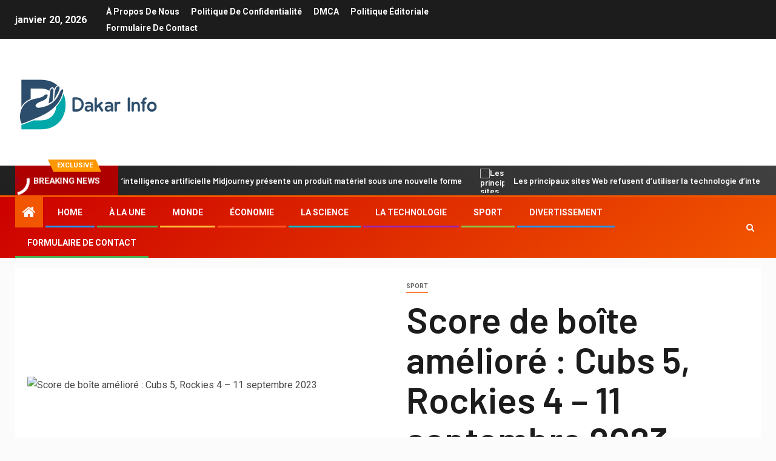

--- FILE ---
content_type: text/html; charset=UTF-8
request_url: https://dakarinfo.net/score-de-boite-ameliore-cubs-5-rockies-4-11-septembre-2023/
body_size: 21631
content:
    <!doctype html>
<html lang="fr-FR">
    <head>
        <meta charset="UTF-8">
        <meta name="viewport" content="width=device-width, initial-scale=1">
        <link rel="profile" href="https://gmpg.org/xfn/11">

        <meta name='robots' content='index, follow, max-image-preview:large, max-snippet:-1, max-video-preview:-1' />

	<!-- This site is optimized with the Yoast SEO plugin v26.7 - https://yoast.com/wordpress/plugins/seo/ -->
	<title>Score de boîte amélioré : Cubs 5, Rockies 4 – 11 septembre 2023</title><link rel="preload" as="style" href="https://fonts.googleapis.com/css?family=Roboto%3A100%2C300%2C400%2C500%2C700%7CBarlow%3Aital%2Cwght%400%2C400%3B0%2C500%3B0%2C600%3B0%2C700%3B0%2C800%3B0%2C900%3B1%2C300%3B1%2C400%3B1%2C500%3B1%2C600%3B1%2C700%3B1%2C800%7CBarlow%20Semi%20Condensed%3Aital%2Cwght%400%2C300%3B0%2C400%3B0%2C500%3B0%2C600%3B0%2C700%3B1%2C300%3B1%2C400%3B1%2C500%3B1%2C600%3B1%2C700&#038;subset=latin%2Clatin-ext&#038;display=swap" /><link rel="stylesheet" href="https://fonts.googleapis.com/css?family=Roboto%3A100%2C300%2C400%2C500%2C700%7CBarlow%3Aital%2Cwght%400%2C400%3B0%2C500%3B0%2C600%3B0%2C700%3B0%2C800%3B0%2C900%3B1%2C300%3B1%2C400%3B1%2C500%3B1%2C600%3B1%2C700%3B1%2C800%7CBarlow%20Semi%20Condensed%3Aital%2Cwght%400%2C300%3B0%2C400%3B0%2C500%3B0%2C600%3B0%2C700%3B1%2C300%3B1%2C400%3B1%2C500%3B1%2C600%3B1%2C700&#038;subset=latin%2Clatin-ext&#038;display=swap" media="print" onload="this.media='all'" /><noscript><link rel="stylesheet" href="https://fonts.googleapis.com/css?family=Roboto%3A100%2C300%2C400%2C500%2C700%7CBarlow%3Aital%2Cwght%400%2C400%3B0%2C500%3B0%2C600%3B0%2C700%3B0%2C800%3B0%2C900%3B1%2C300%3B1%2C400%3B1%2C500%3B1%2C600%3B1%2C700%3B1%2C800%7CBarlow%20Semi%20Condensed%3Aital%2Cwght%400%2C300%3B0%2C400%3B0%2C500%3B0%2C600%3B0%2C700%3B1%2C300%3B1%2C400%3B1%2C500%3B1%2C600%3B1%2C700&#038;subset=latin%2Clatin-ext&#038;display=swap" /></noscript>
	<meta name="description" content="Mon Dieu. C&#039;était des montagnes russes. J&#039;ai la tête qui tourne. sois heureux! je commence par où? Michael Fulmer, fraîchement sorti de la liste des" />
	<link rel="canonical" href="https://dakarinfo.net/score-de-boite-ameliore-cubs-5-rockies-4-11-septembre-2023/" />
	<meta property="og:locale" content="fr_FR" />
	<meta property="og:type" content="article" />
	<meta property="og:title" content="Score de boîte amélioré : Cubs 5, Rockies 4 – 11 septembre 2023" />
	<meta property="og:description" content="Mon Dieu. C&#039;était des montagnes russes. J&#039;ai la tête qui tourne. sois heureux! je commence par où? Michael Fulmer, fraîchement sorti de la liste des" />
	<meta property="og:url" content="https://dakarinfo.net/score-de-boite-ameliore-cubs-5-rockies-4-11-septembre-2023/" />
	<meta property="og:site_name" content="Dakarinfo" />
	<meta property="article:published_time" content="2023-09-12T09:47:39+00:00" />
	<meta property="og:image" content="https://www.bleachernation.com/wp-content/uploads/2017/05/enhanced-box-score-feature-new-900.jpg" /><meta property="og:image" content="https://www.bleachernation.com/wp-content/uploads/2017/05/enhanced-box-score-feature-new-900.jpg" />
	<meta name="author" content="Solène Chevalier" />
	<meta name="twitter:card" content="summary_large_image" />
	<meta name="twitter:image" content="https://www.bleachernation.com/wp-content/uploads/2017/05/enhanced-box-score-feature-new-900.jpg" />
	<meta name="twitter:label1" content="Écrit par" />
	<meta name="twitter:data1" content="Solène Chevalier" />
	<meta name="twitter:label2" content="Durée de lecture estimée" />
	<meta name="twitter:data2" content="4 minutes" />
	<script type="application/ld+json" class="yoast-schema-graph">{"@context":"https://schema.org","@graph":[{"@type":"Article","@id":"https://dakarinfo.net/score-de-boite-ameliore-cubs-5-rockies-4-11-septembre-2023/#article","isPartOf":{"@id":"https://dakarinfo.net/score-de-boite-ameliore-cubs-5-rockies-4-11-septembre-2023/"},"author":{"name":"Solène Chevalier","@id":"https://dakarinfo.net/#/schema/person/9c7e1615fd851a530e9a6a68ac643b67"},"headline":"Score de boîte amélioré : Cubs 5, Rockies 4 – 11 septembre 2023","datePublished":"2023-09-12T09:47:39+00:00","mainEntityOfPage":{"@id":"https://dakarinfo.net/score-de-boite-ameliore-cubs-5-rockies-4-11-septembre-2023/"},"wordCount":806,"commentCount":0,"publisher":{"@id":"https://dakarinfo.net/#organization"},"image":["https://www.bleachernation.com/wp-content/uploads/2017/05/enhanced-box-score-feature-new-900.jpg"],"thumbnailUrl":"https://www.bleachernation.com/wp-content/uploads/2017/05/enhanced-box-score-feature-new-900.jpg","articleSection":["sport"],"inLanguage":"fr-FR","potentialAction":[{"@type":"CommentAction","name":"Comment","target":["https://dakarinfo.net/score-de-boite-ameliore-cubs-5-rockies-4-11-septembre-2023/#respond"]}]},{"@type":"WebPage","@id":"https://dakarinfo.net/score-de-boite-ameliore-cubs-5-rockies-4-11-septembre-2023/","url":"https://dakarinfo.net/score-de-boite-ameliore-cubs-5-rockies-4-11-septembre-2023/","name":"Score de boîte amélioré : Cubs 5, Rockies 4 – 11 septembre 2023","isPartOf":{"@id":"https://dakarinfo.net/#website"},"primaryImageOfPage":"https://www.bleachernation.com/wp-content/uploads/2017/05/enhanced-box-score-feature-new-900.jpg","image":["https://www.bleachernation.com/wp-content/uploads/2017/05/enhanced-box-score-feature-new-900.jpg"],"thumbnailUrl":"https://www.bleachernation.com/wp-content/uploads/2017/05/enhanced-box-score-feature-new-900.jpg","datePublished":"2023-09-12T09:47:39+00:00","description":"Mon Dieu. C'était des montagnes russes. J'ai la tête qui tourne. sois heureux! je commence par où? Michael Fulmer, fraîchement sorti de la liste des","inLanguage":"fr-FR","potentialAction":[{"@type":"ReadAction","target":["https://dakarinfo.net/score-de-boite-ameliore-cubs-5-rockies-4-11-septembre-2023/"]}]},{"@type":"ImageObject","inLanguage":"fr-FR","@id":"https://dakarinfo.net/score-de-boite-ameliore-cubs-5-rockies-4-11-septembre-2023/#primaryimage","url":"https://www.bleachernation.com/wp-content/uploads/2017/05/enhanced-box-score-feature-new-900.jpg","contentUrl":"https://www.bleachernation.com/wp-content/uploads/2017/05/enhanced-box-score-feature-new-900.jpg","caption":"Score de boîte amélioré : Cubs 5, Rockies 4 – 11 septembre 2023"},{"@type":"WebSite","@id":"https://dakarinfo.net/#website","url":"https://dakarinfo.net/","name":"Dakarinfo","description":"Obtenez toutes les dernières nouvelles et rapports sur la FRANCE ici Manchettes, politique et culture françaises sur la chaîne d&#039;information","publisher":{"@id":"https://dakarinfo.net/#organization"},"potentialAction":[{"@type":"SearchAction","target":{"@type":"EntryPoint","urlTemplate":"https://dakarinfo.net/?s={search_term_string}"},"query-input":{"@type":"PropertyValueSpecification","valueRequired":true,"valueName":"search_term_string"}}],"inLanguage":"fr-FR"},{"@type":"Organization","@id":"https://dakarinfo.net/#organization","name":"Dakarinfo","url":"https://dakarinfo.net/","logo":{"@type":"ImageObject","inLanguage":"fr-FR","@id":"https://dakarinfo.net/#/schema/logo/image/","url":"https://dakarinfo.net/wp-content/uploads/2021/03/Dakarinfo-Logo.png","contentUrl":"https://dakarinfo.net/wp-content/uploads/2021/03/Dakarinfo-Logo.png","width":248,"height":200,"caption":"Dakarinfo"},"image":{"@id":"https://dakarinfo.net/#/schema/logo/image/"}},{"@type":"Person","@id":"https://dakarinfo.net/#/schema/person/9c7e1615fd851a530e9a6a68ac643b67","name":"Solène Chevalier","image":{"@type":"ImageObject","inLanguage":"fr-FR","@id":"https://dakarinfo.net/#/schema/person/image/","url":"https://secure.gravatar.com/avatar/0fc554e21604ba30f11bd80aad61d0a5efeb2382e162dc7b0405ed19952b65d3?s=96&d=mm&r=g","contentUrl":"https://secure.gravatar.com/avatar/0fc554e21604ba30f11bd80aad61d0a5efeb2382e162dc7b0405ed19952b65d3?s=96&d=mm&r=g","caption":"Solène Chevalier"},"description":"\"Écrivain généraliste. Fanatique de Twitter. Praticien de l'alcool primé. Gourou de la culture pop.\""}]}</script>
	<!-- / Yoast SEO plugin. -->


<link rel='dns-prefetch' href='//fonts.googleapis.com' />
<link href='https://fonts.gstatic.com' crossorigin rel='preconnect' />
<link rel="alternate" type="application/rss+xml" title="Dakarinfo &raquo; Flux" href="https://dakarinfo.net/feed/" />
<link rel="alternate" type="application/rss+xml" title="Dakarinfo &raquo; Flux des commentaires" href="https://dakarinfo.net/comments/feed/" />
<link rel="alternate" type="application/rss+xml" title="Dakarinfo &raquo; Score de boîte amélioré : Cubs 5, Rockies 4 – 11 septembre 2023 Flux des commentaires" href="https://dakarinfo.net/score-de-boite-ameliore-cubs-5-rockies-4-11-septembre-2023/feed/" />
<link rel="alternate" title="oEmbed (JSON)" type="application/json+oembed" href="https://dakarinfo.net/wp-json/oembed/1.0/embed?url=https%3A%2F%2Fdakarinfo.net%2Fscore-de-boite-ameliore-cubs-5-rockies-4-11-septembre-2023%2F" />
<link rel="alternate" title="oEmbed (XML)" type="text/xml+oembed" href="https://dakarinfo.net/wp-json/oembed/1.0/embed?url=https%3A%2F%2Fdakarinfo.net%2Fscore-de-boite-ameliore-cubs-5-rockies-4-11-septembre-2023%2F&#038;format=xml" />
<style id='wp-img-auto-sizes-contain-inline-css' type='text/css'>
img:is([sizes=auto i],[sizes^="auto," i]){contain-intrinsic-size:3000px 1500px}
/*# sourceURL=wp-img-auto-sizes-contain-inline-css */
</style>
<style id='wp-emoji-styles-inline-css' type='text/css'>

	img.wp-smiley, img.emoji {
		display: inline !important;
		border: none !important;
		box-shadow: none !important;
		height: 1em !important;
		width: 1em !important;
		margin: 0 0.07em !important;
		vertical-align: -0.1em !important;
		background: none !important;
		padding: 0 !important;
	}
/*# sourceURL=wp-emoji-styles-inline-css */
</style>
<style id='wp-block-library-inline-css' type='text/css'>
:root{--wp-block-synced-color:#7a00df;--wp-block-synced-color--rgb:122,0,223;--wp-bound-block-color:var(--wp-block-synced-color);--wp-editor-canvas-background:#ddd;--wp-admin-theme-color:#007cba;--wp-admin-theme-color--rgb:0,124,186;--wp-admin-theme-color-darker-10:#006ba1;--wp-admin-theme-color-darker-10--rgb:0,107,160.5;--wp-admin-theme-color-darker-20:#005a87;--wp-admin-theme-color-darker-20--rgb:0,90,135;--wp-admin-border-width-focus:2px}@media (min-resolution:192dpi){:root{--wp-admin-border-width-focus:1.5px}}.wp-element-button{cursor:pointer}:root .has-very-light-gray-background-color{background-color:#eee}:root .has-very-dark-gray-background-color{background-color:#313131}:root .has-very-light-gray-color{color:#eee}:root .has-very-dark-gray-color{color:#313131}:root .has-vivid-green-cyan-to-vivid-cyan-blue-gradient-background{background:linear-gradient(135deg,#00d084,#0693e3)}:root .has-purple-crush-gradient-background{background:linear-gradient(135deg,#34e2e4,#4721fb 50%,#ab1dfe)}:root .has-hazy-dawn-gradient-background{background:linear-gradient(135deg,#faaca8,#dad0ec)}:root .has-subdued-olive-gradient-background{background:linear-gradient(135deg,#fafae1,#67a671)}:root .has-atomic-cream-gradient-background{background:linear-gradient(135deg,#fdd79a,#004a59)}:root .has-nightshade-gradient-background{background:linear-gradient(135deg,#330968,#31cdcf)}:root .has-midnight-gradient-background{background:linear-gradient(135deg,#020381,#2874fc)}:root{--wp--preset--font-size--normal:16px;--wp--preset--font-size--huge:42px}.has-regular-font-size{font-size:1em}.has-larger-font-size{font-size:2.625em}.has-normal-font-size{font-size:var(--wp--preset--font-size--normal)}.has-huge-font-size{font-size:var(--wp--preset--font-size--huge)}.has-text-align-center{text-align:center}.has-text-align-left{text-align:left}.has-text-align-right{text-align:right}.has-fit-text{white-space:nowrap!important}#end-resizable-editor-section{display:none}.aligncenter{clear:both}.items-justified-left{justify-content:flex-start}.items-justified-center{justify-content:center}.items-justified-right{justify-content:flex-end}.items-justified-space-between{justify-content:space-between}.screen-reader-text{border:0;clip-path:inset(50%);height:1px;margin:-1px;overflow:hidden;padding:0;position:absolute;width:1px;word-wrap:normal!important}.screen-reader-text:focus{background-color:#ddd;clip-path:none;color:#444;display:block;font-size:1em;height:auto;left:5px;line-height:normal;padding:15px 23px 14px;text-decoration:none;top:5px;width:auto;z-index:100000}html :where(.has-border-color){border-style:solid}html :where([style*=border-top-color]){border-top-style:solid}html :where([style*=border-right-color]){border-right-style:solid}html :where([style*=border-bottom-color]){border-bottom-style:solid}html :where([style*=border-left-color]){border-left-style:solid}html :where([style*=border-width]){border-style:solid}html :where([style*=border-top-width]){border-top-style:solid}html :where([style*=border-right-width]){border-right-style:solid}html :where([style*=border-bottom-width]){border-bottom-style:solid}html :where([style*=border-left-width]){border-left-style:solid}html :where(img[class*=wp-image-]){height:auto;max-width:100%}:where(figure){margin:0 0 1em}html :where(.is-position-sticky){--wp-admin--admin-bar--position-offset:var(--wp-admin--admin-bar--height,0px)}@media screen and (max-width:600px){html :where(.is-position-sticky){--wp-admin--admin-bar--position-offset:0px}}

/*# sourceURL=wp-block-library-inline-css */
</style><style id='global-styles-inline-css' type='text/css'>
:root{--wp--preset--aspect-ratio--square: 1;--wp--preset--aspect-ratio--4-3: 4/3;--wp--preset--aspect-ratio--3-4: 3/4;--wp--preset--aspect-ratio--3-2: 3/2;--wp--preset--aspect-ratio--2-3: 2/3;--wp--preset--aspect-ratio--16-9: 16/9;--wp--preset--aspect-ratio--9-16: 9/16;--wp--preset--color--black: #000000;--wp--preset--color--cyan-bluish-gray: #abb8c3;--wp--preset--color--white: #ffffff;--wp--preset--color--pale-pink: #f78da7;--wp--preset--color--vivid-red: #cf2e2e;--wp--preset--color--luminous-vivid-orange: #ff6900;--wp--preset--color--luminous-vivid-amber: #fcb900;--wp--preset--color--light-green-cyan: #7bdcb5;--wp--preset--color--vivid-green-cyan: #00d084;--wp--preset--color--pale-cyan-blue: #8ed1fc;--wp--preset--color--vivid-cyan-blue: #0693e3;--wp--preset--color--vivid-purple: #9b51e0;--wp--preset--gradient--vivid-cyan-blue-to-vivid-purple: linear-gradient(135deg,rgb(6,147,227) 0%,rgb(155,81,224) 100%);--wp--preset--gradient--light-green-cyan-to-vivid-green-cyan: linear-gradient(135deg,rgb(122,220,180) 0%,rgb(0,208,130) 100%);--wp--preset--gradient--luminous-vivid-amber-to-luminous-vivid-orange: linear-gradient(135deg,rgb(252,185,0) 0%,rgb(255,105,0) 100%);--wp--preset--gradient--luminous-vivid-orange-to-vivid-red: linear-gradient(135deg,rgb(255,105,0) 0%,rgb(207,46,46) 100%);--wp--preset--gradient--very-light-gray-to-cyan-bluish-gray: linear-gradient(135deg,rgb(238,238,238) 0%,rgb(169,184,195) 100%);--wp--preset--gradient--cool-to-warm-spectrum: linear-gradient(135deg,rgb(74,234,220) 0%,rgb(151,120,209) 20%,rgb(207,42,186) 40%,rgb(238,44,130) 60%,rgb(251,105,98) 80%,rgb(254,248,76) 100%);--wp--preset--gradient--blush-light-purple: linear-gradient(135deg,rgb(255,206,236) 0%,rgb(152,150,240) 100%);--wp--preset--gradient--blush-bordeaux: linear-gradient(135deg,rgb(254,205,165) 0%,rgb(254,45,45) 50%,rgb(107,0,62) 100%);--wp--preset--gradient--luminous-dusk: linear-gradient(135deg,rgb(255,203,112) 0%,rgb(199,81,192) 50%,rgb(65,88,208) 100%);--wp--preset--gradient--pale-ocean: linear-gradient(135deg,rgb(255,245,203) 0%,rgb(182,227,212) 50%,rgb(51,167,181) 100%);--wp--preset--gradient--electric-grass: linear-gradient(135deg,rgb(202,248,128) 0%,rgb(113,206,126) 100%);--wp--preset--gradient--midnight: linear-gradient(135deg,rgb(2,3,129) 0%,rgb(40,116,252) 100%);--wp--preset--font-size--small: 13px;--wp--preset--font-size--medium: 20px;--wp--preset--font-size--large: 36px;--wp--preset--font-size--x-large: 42px;--wp--preset--spacing--20: 0.44rem;--wp--preset--spacing--30: 0.67rem;--wp--preset--spacing--40: 1rem;--wp--preset--spacing--50: 1.5rem;--wp--preset--spacing--60: 2.25rem;--wp--preset--spacing--70: 3.38rem;--wp--preset--spacing--80: 5.06rem;--wp--preset--shadow--natural: 6px 6px 9px rgba(0, 0, 0, 0.2);--wp--preset--shadow--deep: 12px 12px 50px rgba(0, 0, 0, 0.4);--wp--preset--shadow--sharp: 6px 6px 0px rgba(0, 0, 0, 0.2);--wp--preset--shadow--outlined: 6px 6px 0px -3px rgb(255, 255, 255), 6px 6px rgb(0, 0, 0);--wp--preset--shadow--crisp: 6px 6px 0px rgb(0, 0, 0);}:where(.is-layout-flex){gap: 0.5em;}:where(.is-layout-grid){gap: 0.5em;}body .is-layout-flex{display: flex;}.is-layout-flex{flex-wrap: wrap;align-items: center;}.is-layout-flex > :is(*, div){margin: 0;}body .is-layout-grid{display: grid;}.is-layout-grid > :is(*, div){margin: 0;}:where(.wp-block-columns.is-layout-flex){gap: 2em;}:where(.wp-block-columns.is-layout-grid){gap: 2em;}:where(.wp-block-post-template.is-layout-flex){gap: 1.25em;}:where(.wp-block-post-template.is-layout-grid){gap: 1.25em;}.has-black-color{color: var(--wp--preset--color--black) !important;}.has-cyan-bluish-gray-color{color: var(--wp--preset--color--cyan-bluish-gray) !important;}.has-white-color{color: var(--wp--preset--color--white) !important;}.has-pale-pink-color{color: var(--wp--preset--color--pale-pink) !important;}.has-vivid-red-color{color: var(--wp--preset--color--vivid-red) !important;}.has-luminous-vivid-orange-color{color: var(--wp--preset--color--luminous-vivid-orange) !important;}.has-luminous-vivid-amber-color{color: var(--wp--preset--color--luminous-vivid-amber) !important;}.has-light-green-cyan-color{color: var(--wp--preset--color--light-green-cyan) !important;}.has-vivid-green-cyan-color{color: var(--wp--preset--color--vivid-green-cyan) !important;}.has-pale-cyan-blue-color{color: var(--wp--preset--color--pale-cyan-blue) !important;}.has-vivid-cyan-blue-color{color: var(--wp--preset--color--vivid-cyan-blue) !important;}.has-vivid-purple-color{color: var(--wp--preset--color--vivid-purple) !important;}.has-black-background-color{background-color: var(--wp--preset--color--black) !important;}.has-cyan-bluish-gray-background-color{background-color: var(--wp--preset--color--cyan-bluish-gray) !important;}.has-white-background-color{background-color: var(--wp--preset--color--white) !important;}.has-pale-pink-background-color{background-color: var(--wp--preset--color--pale-pink) !important;}.has-vivid-red-background-color{background-color: var(--wp--preset--color--vivid-red) !important;}.has-luminous-vivid-orange-background-color{background-color: var(--wp--preset--color--luminous-vivid-orange) !important;}.has-luminous-vivid-amber-background-color{background-color: var(--wp--preset--color--luminous-vivid-amber) !important;}.has-light-green-cyan-background-color{background-color: var(--wp--preset--color--light-green-cyan) !important;}.has-vivid-green-cyan-background-color{background-color: var(--wp--preset--color--vivid-green-cyan) !important;}.has-pale-cyan-blue-background-color{background-color: var(--wp--preset--color--pale-cyan-blue) !important;}.has-vivid-cyan-blue-background-color{background-color: var(--wp--preset--color--vivid-cyan-blue) !important;}.has-vivid-purple-background-color{background-color: var(--wp--preset--color--vivid-purple) !important;}.has-black-border-color{border-color: var(--wp--preset--color--black) !important;}.has-cyan-bluish-gray-border-color{border-color: var(--wp--preset--color--cyan-bluish-gray) !important;}.has-white-border-color{border-color: var(--wp--preset--color--white) !important;}.has-pale-pink-border-color{border-color: var(--wp--preset--color--pale-pink) !important;}.has-vivid-red-border-color{border-color: var(--wp--preset--color--vivid-red) !important;}.has-luminous-vivid-orange-border-color{border-color: var(--wp--preset--color--luminous-vivid-orange) !important;}.has-luminous-vivid-amber-border-color{border-color: var(--wp--preset--color--luminous-vivid-amber) !important;}.has-light-green-cyan-border-color{border-color: var(--wp--preset--color--light-green-cyan) !important;}.has-vivid-green-cyan-border-color{border-color: var(--wp--preset--color--vivid-green-cyan) !important;}.has-pale-cyan-blue-border-color{border-color: var(--wp--preset--color--pale-cyan-blue) !important;}.has-vivid-cyan-blue-border-color{border-color: var(--wp--preset--color--vivid-cyan-blue) !important;}.has-vivid-purple-border-color{border-color: var(--wp--preset--color--vivid-purple) !important;}.has-vivid-cyan-blue-to-vivid-purple-gradient-background{background: var(--wp--preset--gradient--vivid-cyan-blue-to-vivid-purple) !important;}.has-light-green-cyan-to-vivid-green-cyan-gradient-background{background: var(--wp--preset--gradient--light-green-cyan-to-vivid-green-cyan) !important;}.has-luminous-vivid-amber-to-luminous-vivid-orange-gradient-background{background: var(--wp--preset--gradient--luminous-vivid-amber-to-luminous-vivid-orange) !important;}.has-luminous-vivid-orange-to-vivid-red-gradient-background{background: var(--wp--preset--gradient--luminous-vivid-orange-to-vivid-red) !important;}.has-very-light-gray-to-cyan-bluish-gray-gradient-background{background: var(--wp--preset--gradient--very-light-gray-to-cyan-bluish-gray) !important;}.has-cool-to-warm-spectrum-gradient-background{background: var(--wp--preset--gradient--cool-to-warm-spectrum) !important;}.has-blush-light-purple-gradient-background{background: var(--wp--preset--gradient--blush-light-purple) !important;}.has-blush-bordeaux-gradient-background{background: var(--wp--preset--gradient--blush-bordeaux) !important;}.has-luminous-dusk-gradient-background{background: var(--wp--preset--gradient--luminous-dusk) !important;}.has-pale-ocean-gradient-background{background: var(--wp--preset--gradient--pale-ocean) !important;}.has-electric-grass-gradient-background{background: var(--wp--preset--gradient--electric-grass) !important;}.has-midnight-gradient-background{background: var(--wp--preset--gradient--midnight) !important;}.has-small-font-size{font-size: var(--wp--preset--font-size--small) !important;}.has-medium-font-size{font-size: var(--wp--preset--font-size--medium) !important;}.has-large-font-size{font-size: var(--wp--preset--font-size--large) !important;}.has-x-large-font-size{font-size: var(--wp--preset--font-size--x-large) !important;}
/*# sourceURL=global-styles-inline-css */
</style>

<style id='classic-theme-styles-inline-css' type='text/css'>
/*! This file is auto-generated */
.wp-block-button__link{color:#fff;background-color:#32373c;border-radius:9999px;box-shadow:none;text-decoration:none;padding:calc(.667em + 2px) calc(1.333em + 2px);font-size:1.125em}.wp-block-file__button{background:#32373c;color:#fff;text-decoration:none}
/*# sourceURL=/wp-includes/css/classic-themes.min.css */
</style>
<link rel='stylesheet' id='dashicons-css' href='https://dakarinfo.net/wp-includes/css/dashicons.min.css?ver=6.9' type='text/css' media='all' />
<link rel='stylesheet' id='admin-bar-css' href='https://dakarinfo.net/wp-includes/css/admin-bar.min.css?ver=6.9' type='text/css' media='all' />
<style id='admin-bar-inline-css' type='text/css'>

    /* Hide CanvasJS credits for P404 charts specifically */
    #p404RedirectChart .canvasjs-chart-credit {
        display: none !important;
    }
    
    #p404RedirectChart canvas {
        border-radius: 6px;
    }

    .p404-redirect-adminbar-weekly-title {
        font-weight: bold;
        font-size: 14px;
        color: #fff;
        margin-bottom: 6px;
    }

    #wpadminbar #wp-admin-bar-p404_free_top_button .ab-icon:before {
        content: "\f103";
        color: #dc3545;
        top: 3px;
    }
    
    #wp-admin-bar-p404_free_top_button .ab-item {
        min-width: 80px !important;
        padding: 0px !important;
    }
    
    /* Ensure proper positioning and z-index for P404 dropdown */
    .p404-redirect-adminbar-dropdown-wrap { 
        min-width: 0; 
        padding: 0;
        position: static !important;
    }
    
    #wpadminbar #wp-admin-bar-p404_free_top_button_dropdown {
        position: static !important;
    }
    
    #wpadminbar #wp-admin-bar-p404_free_top_button_dropdown .ab-item {
        padding: 0 !important;
        margin: 0 !important;
    }
    
    .p404-redirect-dropdown-container {
        min-width: 340px;
        padding: 18px 18px 12px 18px;
        background: #23282d !important;
        color: #fff;
        border-radius: 12px;
        box-shadow: 0 8px 32px rgba(0,0,0,0.25);
        margin-top: 10px;
        position: relative !important;
        z-index: 999999 !important;
        display: block !important;
        border: 1px solid #444;
    }
    
    /* Ensure P404 dropdown appears on hover */
    #wpadminbar #wp-admin-bar-p404_free_top_button .p404-redirect-dropdown-container { 
        display: none !important;
    }
    
    #wpadminbar #wp-admin-bar-p404_free_top_button:hover .p404-redirect-dropdown-container { 
        display: block !important;
    }
    
    #wpadminbar #wp-admin-bar-p404_free_top_button:hover #wp-admin-bar-p404_free_top_button_dropdown .p404-redirect-dropdown-container {
        display: block !important;
    }
    
    .p404-redirect-card {
        background: #2c3338;
        border-radius: 8px;
        padding: 18px 18px 12px 18px;
        box-shadow: 0 2px 8px rgba(0,0,0,0.07);
        display: flex;
        flex-direction: column;
        align-items: flex-start;
        border: 1px solid #444;
    }
    
    .p404-redirect-btn {
        display: inline-block;
        background: #dc3545;
        color: #fff !important;
        font-weight: bold;
        padding: 5px 22px;
        border-radius: 8px;
        text-decoration: none;
        font-size: 17px;
        transition: background 0.2s, box-shadow 0.2s;
        margin-top: 8px;
        box-shadow: 0 2px 8px rgba(220,53,69,0.15);
        text-align: center;
        line-height: 1.6;
    }
    
    .p404-redirect-btn:hover {
        background: #c82333;
        color: #fff !important;
        box-shadow: 0 4px 16px rgba(220,53,69,0.25);
    }
    
    /* Prevent conflicts with other admin bar dropdowns */
    #wpadminbar .ab-top-menu > li:hover > .ab-item,
    #wpadminbar .ab-top-menu > li.hover > .ab-item {
        z-index: auto;
    }
    
    #wpadminbar #wp-admin-bar-p404_free_top_button:hover > .ab-item {
        z-index: 999998 !important;
    }
    
/*# sourceURL=admin-bar-inline-css */
</style>
<link rel='stylesheet' id='font-awesome-css' href='https://dakarinfo.net/wp-content/themes/newsever-pro/assets/font-awesome/css/font-awesome.min.css?ver=6.9' type='text/css' media='all' />
<link rel='stylesheet' id='bootstrap-css' href='https://dakarinfo.net/wp-content/themes/newsever-pro/assets/bootstrap/css/bootstrap.min.css?ver=6.9' type='text/css' media='all' />
<link rel='stylesheet' id='slick-css-css' href='https://dakarinfo.net/wp-content/themes/newsever-pro/assets/slick/css/slick.min.css?ver=6.9' type='text/css' media='all' />
<link rel='stylesheet' id='sidr-css' href='https://dakarinfo.net/wp-content/themes/newsever-pro/assets/sidr/css/jquery.sidr.dark.css?ver=6.9' type='text/css' media='all' />
<link rel='stylesheet' id='magnific-popup-css' href='https://dakarinfo.net/wp-content/themes/newsever-pro/assets/magnific-popup/magnific-popup.css?ver=6.9' type='text/css' media='all' />

<link rel='stylesheet' id='newsever-style-css' href='https://dakarinfo.net/wp-content/themes/newsever-pro/style.css?ver=6.9' type='text/css' media='all' />
<style id='newsever-style-inline-css' type='text/css'>


                body a,
        body a:visited{
        color: #404040        }
    
                body.aft-default-mode .site-footer .aft-widget-background-dim .header-after1 span,
        body.aft-default-mode .site-footer .aft-widget-background-dim .widget-title span,
        body.aft-default-mode .site-footer .aft-widget-background-dim .color-pad .read-title h4 a,
        body.aft-default-mode .site-footer .aft-widget-background-dim .color-pad .entry-meta span a,
        body.aft-default-mode .site-footer .aft-widget-background-dim .color-pad .entry-meta span,
        body.aft-default-mode .site-footer .aft-widget-background-dim .color-pad,
        body.aft-default-mode blockquote:before,
        body.aft-default-mode .newsever-pagination .nav-links .page-numbers,
        body.aft-default-mode.single-post .entry-content-wrap.read-single .post-meta-detail .min-read,
        body.aft-default-mode .main-navigation ul.children li a,
        body.aft-default-mode .main-navigation ul .sub-menu li a,
        body.aft-default-mode .read-details .entry-meta span a,
        body.aft-default-mode .read-details .entry-meta span,
        body.aft-default-mode h4.af-author-display-name,
        body.aft-default-mode #wp-calendar caption,
        body.aft-default-mode.single-post .post-meta-share-wrapper .post-meta-detail .min-read,
        body.aft-default-mode ul.trail-items li a,
        body.aft-default-mode {
        color: #4a4a4a;
        }


    
                body.aft-dark-mode input[type="submit"],
        body .aft-home-icon a,
        body .entry-header-details .af-post-format i:after,
        body.aft-default-mode .newsever-pagination .nav-links .page-numbers.current,
        body #scroll-up,
        body  input[type="reset"],
        body  input[type="submit"],
        body  input[type="button"],
        body .inner-suscribe input[type=submit],
        body  .widget-title .header-after::before,
        body.aft-default-mode .inner-suscribe input[type=submit],
        body  .af-trending-news-part .trending-post-items,
        body  .trending-posts-vertical .trending-post-items,
        body .newsever_tabbed_posts_widget .nav-tabs > li.active > a:hover,
        body .newsever_tabbed_posts_widget .nav-tabs > li.active > a,
        body  .aft-main-banner-section .aft-trending-latest-popular .nav-tabs>li.active,
        body .header-style1 .header-right-part > div.custom-menu-link > a,
        body .aft-popular-taxonomies-lists ul li a span.tag-count,
        body .aft-widget-background-secondary-background.widget:not(.solid-border):not(.dashed-border) .widget-block,
        body .aft-home-icon {
        background-color: #f25600;
        }

        body.aft-default-mode .author-links a,
        body.aft-default-mode .entry-content > ul a,
        body.aft-default-mode .entry-content > ol a,
        body.aft-default-mode .entry-content > p a,
        body.aft-default-mode .entry-content > [class*="wp-block-"] a:not(.has-text-color),
        body.aft-default-mode  .sticky .read-title h4 a:before {
        color: #f25600;
        }

        body .spinnerhalf::after{
        border-top-color:  #f25600;
        border-left-color: #f25600;
        }

        body .post-excerpt {
        border-left-color: #f25600;
        }

        body .widget-title .header-after::before,
        body .newsever_tabbed_posts_widget .nav-tabs > li.active > a:hover,
        body .newsever_tabbed_posts_widget .nav-tabs > li.active > a,
        body.aft-dark-mode .read-img .min-read-post-comment:after,
        body.aft-default-mode .read-img .min-read-post-comment:after{
        border-top-color: #f25600;
        }

        body .af-fancy-spinner .af-ring:nth-child(1){
        border-right-color: #f25600;
        }


        body .aft-widget-background-secondary-background.widget.dashed-border .widget-block,
        body .aft-widget-background-secondary-background.widget.solid-border .widget-block,
        .af-banner-slider-thumbnail.vertical .slick-current .read-single,
        body.aft-default-mode .newsever-pagination .nav-links .page-numbers,
        body .af-sp-wave:after,
        body .bottom-bar{
        border-color: #f25600;
        }
        body.rtl .af-banner-slider-thumbnail.vertical .slick-current .read-single {
        border-color: #f25600 !important;
        }


    
                body .banner-carousel-slider .read-single .read-details .entry-meta span a,
        body .banner-carousel-slider .read-single .read-details .entry-meta span,
        body .banner-carousel-slider .read-single .read-details .read-title h4 a,
        body .banner-carousel-slider .read-single .read-details,
        body.single-post:not(.aft-single-full-header) .entry-header span.min-read-post-format .af-post-format i,
        body.aft-default-mode .newsever-pagination .nav-links .page-numbers.current,
        body.aft-light-mode .aft-widget-background-secondary-background.newsever_tabbed_posts_widget:not(.solid-border):not(.dashed-border) .nav-tabs > li.active > a:hover,
        body.aft-light-mode .aft-widget-background-secondary-background.newsever_tabbed_posts_widget:not(.solid-border):not(.dashed-border) .nav-tabs > li > a,
        body.aft-default-mode .aft-widget-background-secondary-background.widget:not(.solid-border):not(.dashed-border) h4.af-author-display-name,
        body.aft-light-mode .aft-widget-background-secondary-background.widget:not(.solid-border):not(.dashed-border) h4.af-author-display-name,
        body .aft-widget-background-secondary-background:not(.solid-border):not(.dashed-border) .trending-posts-vertical .trending-no,
        body .aft-widget-background-secondary-background.widget:not(.solid-border):not(.dashed-border),
        body .aft-widget-background-secondary-background.widget:not(.solid-border):not(.dashed-border) .entry-meta span,
        body .aft-widget-background-secondary-background.widget:not(.solid-border):not(.dashed-border) .entry-meta span a,
        body .aft-widget-background-secondary-background:not(.solid-border):not(.dashed-border) .read-title h4 a,
        body .aft-widget-background-secondary-background.widget:not(.solid-border):not(.dashed-border) .widget-block,
        body .aft-popular-taxonomies-lists ul li a span.tag-count,
        body .header-style1 .header-right-part > div.custom-menu-link > a,
        body .trending-posts-vertical .trending-post-items,
        body .af-trending-news-part .trending-post-items,
        body .trending-posts-vertical .trending-no,
        body .widget-title .header-after::before,
        body .newsever_tabbed_posts_widget .nav-tabs > li.active > a:hover,
        body .newsever_tabbed_posts_widget .nav-tabs > li.active > a,
        body.aft-default-mode .newsever-pagination .nav-links .page-numbers.current,
        body #scroll-up,
        body input[type="reset"],
        body input[type="submit"],
        body input[type="button"],
        body .inner-suscribe input[type=submit],
        body.aft-default-mode .aft-main-banner-section .aft-trending-latest-popular .nav-tabs>li.active,
        body .aft-home-icon a,
        body .aft-home-icon a:visited
        {
        color: #ffffff;
        }

        body.aft-light-mode .aft-widget-background-secondary-background.widget:not(.solid-border):not(.dashed-border) .widget-block a.newsever-categories,
        body.aft-dark-mode .aft-widget-background-secondary-background.widget:not(.solid-border):not(.dashed-border) .widget-block a.newsever-categories,
        body.aft-default-mode .aft-widget-background-secondary-background.widget:not(.solid-border):not(.dashed-border) .widget-block a.newsever-categories {
        border-color: #ffffff;
        }

        body.aft-light-mode .site-footer .aft-widget-background-secondary-background:not(.solid-border):not(.dashed-border) .read-details:not(.af-category-inside-img) a.newsever-categories ,
        body.aft-dark-mode .site-footer .aft-widget-background-secondary-background:not(.solid-border):not(.dashed-border) .read-details:not(.af-category-inside-img) a.newsever-categories ,
        body.aft-default-mode .site-footer .aft-widget-background-secondary-background:not(.solid-border):not(.dashed-border) .read-details:not(.af-category-inside-img) a.newsever-categories ,
        body.aft-light-mode .aft-widget-background-secondary-background:not(.solid-border):not(.dashed-border) .read-details:not(.af-category-inside-img) a.newsever-categories ,
        body.aft-dark-mode .aft-widget-background-secondary-background:not(.solid-border):not(.dashed-border) .read-details:not(.af-category-inside-img) a.newsever-categories ,
        body.aft-default-mode .aft-widget-background-secondary-background:not(.solid-border):not(.dashed-border) .read-details:not(.af-category-inside-img) a.newsever-categories {
        color: #ffffff ;
        }

    
        
        body.aft-default-mode .color-pad .read-title h4 a,
        <!-- body.aft-light-mode .color-pad .read-title h4 a, -->
        body.aft-default-mode #sidr .widget > ul > li a,
        body.aft-default-mode .sidebar-area .widget > ul > li a
        {
        color: #1c1c1c;
        }
    

                body.aft-default-mode .af-container-block-wrapper{
        background-color: #ffffff;
        }
    
        
        body.aft-default-mode .banner-exclusive-posts-wrapper,
        body.aft-default-mode .aft-main-banner-section,
        body.aft-default-mode #tertiary

        {

        background: #202020;
        background-image: -moz-linear-gradient(45deg, #202020, #404040);
        background-image: -o-linear-gradient(45deg, #202020, #404040);
        background-image: -webkit-linear-gradient(45deg, #202020, #404040);
        background-image: linear-gradient(45deg, #202020, #404040);

        }
    
        

        body.aft-default-mode .main-banner-widget-wrapper .read-details .entry-meta span a,
        body.aft-default-mode .main-banner-widget-wrapper .read-details .entry-meta span,

        body.aft-default-mode .main-banner-widget-wrapper .entry-meta a,
        body.aft-default-mode .main-banner-widget-wrapper .entry-meta a:visited,
        body.aft-default-mode .main-banner-widget-wrapper .read-title h4 a,
        body.aft-default-mode .main-banner-widget-wrapper .color-pad .read-title h4 a,
        body.aft-default-mode .main-banner-widget-wrapper .read-details .entry-meta span,


        body.aft-default-mode .exclusive-posts .marquee a,
        body.aft-default-mode .af-trending-news-part .entry-meta span,
        body.aft-default-mode .af-trending-news-part .entry-meta span a,
        body.aft-default-mode .af-trending-news-part .read-title h4 a,
        body.aft-default-mode .banner-carousel-slider .read-single .read-details .read-title h4 a,
        body.aft-default-mode .banner-carousel-slider .read-single .read-details,
        body.aft-default-mode .banner-carousel-slider .read-single .read-details .read-categories:not(.af-category-inside-img) .entry-meta span a,
        body.aft-default-mode .banner-carousel-slider .read-single .read-details .read-categories:not(.af-category-inside-img) .entry-meta span,
        body.aft-default-mode .aft-main-banner-wrapper .read-single.color-pad .cat-links li a,
        body.aft-default-mode .main-banner-widget-wrapper .cat-links li a,
        body.aft-default-mode #tertiary .read-categories:not(.af-category-inside-img) .cat-links li a,

        body.aft-default-mode .banner-carousel-slider.title-under-image .read-single .read-title h4 a,
        body.aft-default-mode .aft-main-banner-section .widget-title,
        body.aft-default-mode .aft-main-banner-section  .header-after1,

        body.aft-default-mode #tertiary .aft-widget-background-secondary-background.solid-border.newsever_tabbed_posts_widget .nav-tabs > li.active > a:hover,
        body.aft-default-mode #tertiary .aft-widget-background-secondary-background.solid-border.newsever_tabbed_posts_widget .nav-tabs > li > a,
        body.aft-default-mode #tertiary .aft-widget-background-secondary-background.solid-border .trending-posts-vertical .trending-no,
        body.aft-default-mode #tertiary .widget-area.color-pad .aft-widget-background-secondary-background.solid-border.widget,
        body.aft-default-mode #tertiary .widget-area.color-pad .aft-widget-background-secondary-background.solid-border.widget .entry-meta span,
        body.aft-default-mode #tertiary .widget-area.color-pad .aft-widget-background-secondary-background.solid-border.widget .entry-meta span a,
        body.aft-default-mode #tertiary .aft-widget-background-secondary-background.solid-border .read-title h4 a,
        body.aft-default-mode #tertiary .aft-widget-background-secondary-background.solid-border h4.af-author-display-name,


        body.aft-default-mode #tertiary .aft-widget-background-secondary-background.dashed-border.newsever_tabbed_posts_widget .nav-tabs > li.active > a:hover,
        body.aft-default-mode #tertiary .aft-widget-background-secondary-background.dashed-border.newsever_tabbed_posts_widget .nav-tabs > li > a,
        body.aft-default-mode #tertiary .aft-widget-background-secondary-background.dashed-border .trending-posts-vertical .trending-no,
        body.aft-default-mode #tertiary .widget-area.color-pad .aft-widget-background-secondary-background.dashed-border.widget,
        body.aft-default-mode #tertiary .widget-area.color-pad .aft-widget-background-secondary-background.dashed-border.widget .entry-meta span,
        body.aft-default-mode #tertiary .widget-area.color-pad .aft-widget-background-secondary-background.dashed-border.widget .entry-meta span a,
        body.aft-default-mode #tertiary .aft-widget-background-secondary-background.dashed-border .read-title h4 a,
        body.aft-default-mode #tertiary .aft-widget-background-secondary-background.dashed-border h4.af-author-display-name,

        body.aft-default-mode #tertiary .aft-widget-background-dark.solid-border.newsever_tabbed_posts_widget .nav-tabs > li.active > a:hover,
        body.aft-default-mode #tertiary .aft-widget-background-dark.solid-border.newsever_tabbed_posts_widget .nav-tabs > li > a,
        body.aft-default-mode #tertiary .aft-widget-background-dark.solid-border .trending-posts-vertical .trending-no,
        body.aft-default-mode #tertiary .widget-area.color-pad .aft-widget-background-dark.solid-border.widget,
        body.aft-default-mode #tertiary .widget-area.color-pad .aft-widget-background-dark.solid-border.widget .entry-meta span,
        body.aft-default-mode #tertiary .widget-area.color-pad .aft-widget-background-dark.solid-border.widget .entry-meta span a,
        body.aft-default-mode #tertiary .aft-widget-background-dark.solid-border .read-title h4 a,
        body.aft-default-mode #tertiary .aft-widget-background-dark.solid-border h4.af-author-display-name,

        body.aft-default-mode .banner-carousel-slider .read-single .read-details .entry-meta span a,
        body.aft-default-mode .banner-carousel-slider .read-single .read-details .entry-meta span,
        body.aft-default-mode .banner-carousel-slider .read-single .read-details .read-title h4 a,
        body.aft-default-mode .banner-carousel-slider .read-single .read-details,


        body.aft-default-mode #tertiary .aft-widget-background-dark.dashed-border.newsever_tabbed_posts_widget .nav-tabs > li.active > a:hover,
        body.aft-default-mode #tertiary .aft-widget-background-dark.dashed-border.newsever_tabbed_posts_widget .nav-tabs > li > a,
        body.aft-default-mode #tertiary .aft-widget-background-dark.dashed-border .trending-posts-vertical .trending-no,
        body.aft-default-mode #tertiary .widget-area.color-pad .aft-widget-background-dark.dashed-border.widget,
        body.aft-default-mode #tertiary .widget-area.color-pad .aft-widget-background-dark.dashed-border.widget .entry-meta span,
        body.aft-default-mode #tertiary .widget-area.color-pad .aft-widget-background-dark.dashed-border.widget .entry-meta span a,
        body.aft-default-mode #tertiary .aft-widget-background-dark.dashed-border .read-title h4 a,
        body.aft-default-mode #tertiary .aft-widget-background-dark.dashed-border h4.af-author-display-name,


        body.aft-default-mode #tertiary .aft-widget-background-dim.newsever_tabbed_posts_widget .nav-tabs > li.active > a:hover,
        body.aft-default-mode #tertiary .aft-widget-background-dim.newsever_tabbed_posts_widget .nav-tabs > li > a,
        body.aft-default-mode #tertiary .aft-widget-background-dim .trending-posts-vertical .trending-no,
        body.aft-default-mode #tertiary .widget-area.color-pad .aft-widget-background-dim.widget,
        body.aft-default-mode #tertiary .widget-area.color-pad .aft-widget-background-dim.widget .entry-meta span,
        body.aft-default-mode #tertiary .widget-area.color-pad .aft-widget-background-dim.widget .entry-meta span a,
        body.aft-default-mode #tertiary .aft-widget-background-dim .read-title h4 a,

        body.aft-default-mode #tertiary .aft-widget-background-default.newsever_tabbed_posts_widget .nav-tabs > li.active > a:hover,
        body.aft-default-mode #tertiary .aft-widget-background-default.newsever_tabbed_posts_widget .nav-tabs > li > a,
        body.aft-default-mode #tertiary .aft-widget-background-default .trending-posts-vertical .trending-no,
        body.aft-default-mode #tertiary .widget-area.color-pad .aft-widget-background-default.widget,
        body.aft-default-mode #tertiary .widget-area.color-pad .aft-widget-background-default.widget .entry-meta span,
        body.aft-default-mode #tertiary .widget-area.color-pad .aft-widget-background-default.widget .entry-meta span a,
        body.aft-default-mode #tertiary .aft-widget-background-dim h4.af-author-display-name,
        body.aft-default-mode #tertiary .aft-widget-background-default h4.af-author-display-name,
        body.aft-default-mode #tertiary .aft-widget-background-default .color-pad .read-title h4 a,
        body.aft-default-mode #tertiary .widget-title,
        body.aft-default-mode #tertiary .header-after1{
        color: #ffffff;
        }

        body.aft-default-mode #tertiary .widget-title span:after,
        body.aft-default-mode #tertiary .header-after1 span:after {
        background-color: #ffffff;
        }

    
                body.aft-default-mode .header-style1:not(.header-layout-centered) .top-header {
        background-color: #1c1c1c;
        }
    
                body.aft-default-mode .header-style1:not(.header-layout-centered) .top-header .date-bar-left{
        color: #ffffff;
        }
        body.aft-default-mode .header-style1:not(.header-layout-centered) .top-header .offcanvas-menu span{
        background-color: #ffffff;
        }
        body.aft-default-mode .header-style1:not(.header-layout-centered) .top-header .offcanvas:hover .offcanvas-menu span.mbtn-bot,
        body.aft-default-mode .header-style1:not(.header-layout-centered) .top-header .offcanvas:hover .offcanvas-menu span.mbtn-top,
        body.aft-default-mode .header-style1:not(.header-layout-centered) .top-header .offcanvas-menu span.mbtn-top ,
        body.aft-default-mode .header-style1:not(.header-layout-centered) .top-header .offcanvas-menu span.mbtn-bot{
        border-color: #ffffff;
        }
    
                body .main-navigation ul li a,
        body a.search-icon:visited,
        body a.search-icon:hover,
        body a.search-icon:focus,
        body a.search-icon:active,
        body a.search-icon{
        color: #ffffff;
        }
        body .ham:before,
        body .ham:after,
        body .ham{
        background-color: #ffffff;
        }


    
                body .bottom-bar {

        background: #cc0000;
        background-image: -moz-linear-gradient(140deg, #cc0000, #f25600);
        background-image: -o-linear-gradient(140deg, #cc0000, #f25600);
        background-image: -webkit-linear-gradient(140deg, #cc0000, #f25600);
        background-image: linear-gradient(140deg, #cc0000, #f25600);

        }
    

                body.aft-dark-mode .main-navigation .menu-description ,
        body.aft-light-mode .main-navigation .menu-description ,
        body.aft-default-mode .main-navigation .menu-description {
        background-color: #202020;
        }
        body.aft-dark-mode .main-navigation .menu-description:after,
        body.aft-light-mode .main-navigation .menu-description:after,
        body.aft-default-mode .main-navigation .menu-description:after{
        border-top-color: #202020;
        }
    
                body.aft-dark-mode .main-navigation .menu-description ,
        body.aft-light-mode .main-navigation .menu-description ,
        body.aft-default-mode .main-navigation .menu-description {
        color: #ffffff;

        }

    

                body.aft-default-mode .page-title,
        body.aft-default-mode h1.entry-title,
        body.aft-default-mode .widget-title, body.aft-default-mode  .header-after1 {
        color: #1c1c1c;
        }

        body.aft-default-mode .widget-title span:after,
        body.aft-default-mode .header-after1 span:after{
        background-color: #1c1c1c;
        }
    

                body.single-post.aft-single-full-header .read-details .post-meta-detail .min-read,
        body.aft-default-mode.single-post.aft-single-full-header .entry-header .read-details, body.aft-default-mode.single-post.aft-single-full-header .entry-header .entry-meta span a, body.aft-default-mode.single-post.aft-single-full-header .entry-header .entry-meta span, body.aft-default-mode.single-post.aft-single-full-header .entry-header .read-details .entry-title,
        body.aft-default-mode.single-post.aft-single-full-header .entry-header .cat-links li a, body.aft-default-mode.single-post.aft-single-full-header .entry-header .entry-meta span a, body.aft-default-mode.single-post.aft-single-full-header .entry-header .entry-meta span, body.aft-default-mode.single-post.aft-single-full-header .entry-header .read-details .entry-title,
        body.aft-default-mode .site-footer .color-pad .big-grid .read-title h4 a ,

        body.aft-default-mode .big-grid .read-details .entry-meta span,
        body.aft-default-mode .sidebar-area .widget-area.color-pad .big-grid .read-details .entry-meta span,

        body.aft-default-mode .aft-widget-background-dim .big-grid .read-details .entry-meta span ,
        body.aft-default-mode .aft-widget-background-dark .big-grid .read-details .entry-meta span ,
        body.aft-default-mode .aft-widget-background-default .big-grid .read-details .entry-meta span ,
        body.aft-default-mode .aft-widget-background-secondary-background .big-grid .read-details .entry-meta span ,

        body.aft-dark-mode .sidebar-area .widget-area.color-pad .aft-widget-background-secondary-background.widget .big-grid .entry-meta span,
        body.aft-dark-mode .sidebar-area .widget-area.color-pad .aft-widget-background-secondary-background.widget .big-grid .entry-meta span a,

        body.aft-dark-mode .sidebar-area .widget-area.color-pad .aft-widget-background-dark.widget .big-grid .entry-meta span,
        body.aft-dark-mode .sidebar-area .widget-area.color-pad .aft-widget-background-dark.widget .big-grid .entry-meta span a,
        body .banner-carousel-slider.title-over-image .read-single .read-details .entry-meta span a,
        body .banner-carousel-slider.title-over-image .read-single .read-details .entry-meta span,
        body .banner-carousel-slider.title-over-image .read-single .read-details .read-title h4 a,
        body .banner-carousel-slider.title-over-image .read-single .read-details,

        body.aft-default-mode .big-grid .read-details .entry-meta span a,
        body.aft-default-mode .sidebar-area .widget-area.color-pad .big-grid .read-details .entry-meta span a,

        body.aft-default-mode .aft-widget-background-dim .big-grid .read-details .entry-meta span a,
        body.aft-default-mode .aft-widget-background-dark .big-grid .read-details .entry-meta span a,
        body.aft-default-mode .aft-widget-background-default .big-grid .read-details .entry-meta span a,
        body.aft-default-mode .aft-widget-background-secondary-background .big-grid .read-details .entry-meta span a,
        body.aft-default-mode #tertiary .read-categories.af-category-inside-img .entry-meta span,

        body.aft-default-mode .aft-widget-background-dim .big-grid .read-title h4 a,
        body.aft-default-mode .aft-widget-background-dark .big-grid .read-title h4 a,
        body.aft-default-mode .aft-widget-background-default .big-grid .read-title h4 a,
        body.aft-default-mode .aft-widget-background-secondary-background .big-grid .read-title h4 a,
        body.aft-default-mode .banner-carousel-slider.title-over-image .read-single .read-details .read-title h4 a,
        body.aft-default-mode #tertiary .aft-widget-background-default .read-title h4 a,
        body.aft-default-mode .big-grid .read-title h4 a {
        color: #ffffff;
        }
    
                body.aft-default-mode.single-post.aft-single-full-header .entry-header span.min-read-post-format .af-post-format i,
        body.aft-default-mode .min-read-post-format .min-read,
        body.aft-default-mode .slide-icon.slide-next.af-slider-btn:after,
        body.aft-default-mode .slide-icon.slide-prev.af-slider-btn:after,
        body.aft-default-mode .af-post-format i
        {
        color: #202020;
        }
        body.aft-default-mode.single-post.aft-single-full-header .entry-header span.min-read-post-format .af-post-format i:after,

        body.aft-default-mode .af-post-format i:after{
        border-color: #202020;
        }
    
                body.aft-default-mode blockquote:before,
        body.aft-default-mode .alignfull:not(.wp-block-cover),
        body.aft-default-mode .alignwide,
        body.aft-default-mode .sidr{
        background-color: #ffffff;
        }
    

                body.aft-default-mode .mailchimp-block .block-title{
        color: #ffffff;
        }
    
                body.aft-default-mode .mailchimp-block{
        background-color: #404040;
        }
    
                body.aft-default-mode footer.site-footer{
        background-color: #1f2125;
        }
    
                body.aft-default-mode .site-footer h4.af-author-display-name,
        body.aft-default-mode .site-footer .newsever_tabbed_posts_widget .nav-tabs > li > a,
        body.aft-default-mode .site-footer .color-pad .entry-meta span a,
        body.aft-default-mode .site-footer .color-pad .entry-meta span,
        body.aft-default-mode .site-footer .color-pad .read-title h4 a,
        body.aft-default-mode .site-footer #wp-calendar caption,
        body.aft-default-mode .site-footer .header-after1 span,
        body.aft-default-mode .site-footer .widget-title span,
        body.aft-default-mode .site-footer .widget ul li,
        body.aft-default-mode .site-footer .color-pad ,
        body.aft-default-mode .site-footer .primary-footer a:not(.newsever-categories),
        body.aft-default-mode .site-footer .footer-navigation .menu li a,
        body.aft-default-mode .site-footer ,
        body.aft-default-mode footer.site-footer{
        color: #ffffff;
        }

        body.aft-default-mode .site-footer .widget-title span:after,
        body.aft-default-mode .site-footer .header-after1 span:after {
        background-color: #ffffff;
        }
    
                body.aft-default-mode .site-info{
        background-color: #000000;
        }
    
                body.aft-default-mode .site-info .color-pad a,
        body.aft-default-mode .site-info .color-pad{
        color: #ffffff;
        }
    
                .af-category-inside-img a.newsever-categories.category-color-1 {
        background-color: #f25600;
        color:#fff;
        }
        a.newsever-categories.category-color-1{
        border-color: #f25600;
        }
        .widget-title .category-color-1.header-after::before {
        background-color: #f25600;
        }
                    .af-category-inside-img a.newsever-categories.category-color-2 {
        background-color: #CC0010 ;
        color:#fff;
        }
        a.newsever-categories.category-color-2{
        border-color: #CC0010 ;
        }
        .widget-title .category-color-2.header-after::before {
        background-color: #CC0010 ;
        }
                    .af-category-inside-img a.newsever-categories.category-color-3 {
        background-color: #0486db;
        color:#fff;
        }
        a.newsever-categories.category-color-3{
        border-color: #0486db;
        }
        .widget-title .category-color-3.header-after::before {
        background-color: #0486db;
        }
                    .af-category-inside-img a.newsever-categories.category-color-4 {
        background-color: #d327f1;
        color:#fff;
        }
        a.newsever-categories.category-color-4{
        border-color: #d327f1;
        }
        .widget-title .category-color-4.header-after::before {
        background-color: #d327f1;
        }
                    .af-category-inside-img a.newsever-categories.category-color-5 {
        background-color: #9C27D9;
        color:#fff;
        }
        a.newsever-categories.category-color-5{
        border-color: #9C27D9;
        }
        .widget-title .category-color-5.header-after::before {
        background-color: #9C27D9;
        }
                    .af-category-inside-img a.newsever-categories.category-color-6 {
        background-color: #8bc34a;
        color:#fff;
        }
        a.newsever-categories.category-color-6{
        border-color: #8bc34a;
        }
        .widget-title .category-color-6.header-after::before {
        background-color: #8bc34a;
        }
                    .af-category-inside-img a.newsever-categories.category-color-7 {
        background-color: #bd5f07;
        color:#fff;
        }
        a.newsever-categories.category-color-7{
        border-color: #bd5f07;
        }
        .widget-title .category-color-3.header-after::before {
        background-color: #bd5f07;
        }
    
                body,
        button,
        input,
        select,
        optgroup,
        textarea, p,
        .main-navigation ul li a
        {
        font-family: Roboto;
        }
    
                .min-read,
        .nav-tabs>li,
        body .post-excerpt,
        .exclusive-posts .marquee a,
        .sidebar-area .social-widget-menu ul li a .screen-reader-text,
        .site-title, h1, h2, h3, h4, h5, h6 {
        font-family: Barlow;
        }
    
        
        .read-title h4 {
        font-family: Barlow Semi Condensed;
        }

    
        
        .af-double-column.list-style .read-title h4,
        .site-footer .big-grid .read-title h4,
        #tertiary .big-grid .read-title h4,
        #secondary .big-grid .read-title h4,
        #sidr .big-grid .read-title h4
        {
        font-size: 18px;
        }
    
                .read-title h4,
        .small-gird-style .big-grid .read-title h4,
        .archive-grid-post .read-details .read-title h4
        {
        font-size: 22px;
        }
    
                .list-style .read-title h4,

        .archive-masonry-post .read-details .read-title h4,
        .af-double-column.list-style .aft-spotlight-posts-1 .read-title h4,
        .banner-carousel-1 .read-title h4,
        .af-editors-pick .small-gird-style .big-grid .read-title h4,
        .aft-trending-latest-popular .small-gird-style .big-grid .read-title h4{
        font-size: 26px;
        }
    
                .banner-carousel-slider .read-single .read-title h4,
        article.latest-posts-full .read-title h4,
        .newsever_posts_express_list .grid-part .read-title h4,
        .mailchimp-block .block-title,
        article:nth-of-type(4n).archive-image-full-alternate  .archive-grid-post  .read-details .read-title h4,
        .banner-grid-wrapper .primary-grid-item-warpper > .common-grid .grid-item .read-details .read-title h4,
        .big-grid .read-title h4 {
        font-size: 34px;
        }

    
                .related-title,
        div#respond h3#reply-title,
        .widget-title, .header-after1 {
        font-size: 20px;
        }
    
                .banner-carousel-1.banner-single-slider .read-single .read-details .read-title h4,
        body.single-post .entry-title {
        font-size: 60px;
        }

        @media screen and (max-width: 480px) {
        .banner-carousel-1.banner-single-slider .read-single .read-details .read-title h4 {
        font-size: 30px;
        }
        }
    

                body,
        button,
        input,
        select,
        optgroup,
        textarea {
        font-size: 16px;
        }
    

                body .site-title,
        body h1,
        body h2,
        body h3,
        body h4,
        body h5,
        body h6,
        body .main-navigation ul li,
        body .main-navigation .menu-description,
        body .aft-secondary-navigation ul li,
        body .exclusive-posts .exclusive-now > span,
        body .exclusive-posts .marquee a,
        body a.search-icon,
        body .header-style1 .header-right-part > div.popular-tags-dropdown > a,
        body .header-style1 .header-right-part > div.custom-menu-link > a,
        body .header-style1 .header-right-part > div.popular-tags-dropdown > a,
        body .read-title h4 a,
        body .af-banner-slider-thumbnail .af-double-column.list-style .read-title h4,
        body #tertiary .trending-posts-vertical .trending-post-items .trending-no,
        body .af-trending-news-part .trending-post-items,
        body .trending-posts-vertical .trending-post-items,
        body div#respond h3#reply-title,
        body .inner-suscribe input[type=submit],
        body .date-bar-left,
        body .min-read,
        body .cat-links li,
        body .single-post .post-meta-share-wrapper .post-meta-detail,
        body .header-style1 .header-right-part .popular-tag-custom-link > div.custom-menu-link a > span
        {
        font-weight: 600;
        }
    
        
                body,
        .widget-title span,
        .header-after1 span {
        line-height: 1.7;
        }
    
                body .read-title h4 {
        line-height: 1.33;
        }
    
        }
        
/*# sourceURL=newsever-style-inline-css */
</style>
<script type="text/javascript" src="https://dakarinfo.net/wp-includes/js/jquery/jquery.min.js?ver=3.7.1" id="jquery-core-js" defer></script>

<link rel="https://api.w.org/" href="https://dakarinfo.net/wp-json/" /><link rel="alternate" title="JSON" type="application/json" href="https://dakarinfo.net/wp-json/wp/v2/posts/32366" /><link rel="EditURI" type="application/rsd+xml" title="RSD" href="https://dakarinfo.net/xmlrpc.php?rsd" />
<meta name="generator" content="WordPress 6.9" />
<link rel='shortlink' href='https://dakarinfo.net/?p=32366' />
<meta name="google-site-verification" content="V5VNp7QghJhrlCdwv3IhqYfxQaj3zfJY8tAL3RPvWUM" /><link rel="pingback" href="https://dakarinfo.net/xmlrpc.php">        <style type="text/css">
                        body .header-style1 .top-header.data-bg:before,
            body .header-style1 .main-header.data-bg:before {
                background: rgba(0, 0, 0, 0);
            }

                        .site-title,
            .site-description {
                position: absolute;
                clip: rect(1px, 1px, 1px, 1px);
                display: none;
            }

            
            

        </style>
        <link rel="icon" href="https://dakarinfo.net/wp-content/uploads/2025/04/Dakarinfo-favicon.png" sizes="32x32" />
<link rel="icon" href="https://dakarinfo.net/wp-content/uploads/2025/04/Dakarinfo-favicon.png" sizes="192x192" />
<link rel="apple-touch-icon" href="https://dakarinfo.net/wp-content/uploads/2025/04/Dakarinfo-favicon.png" />
<meta name="msapplication-TileImage" content="https://dakarinfo.net/wp-content/uploads/2025/04/Dakarinfo-favicon.png" />

<!-- FIFU:jsonld:begin -->
<script type="application/ld+json">{"@context":"https://schema.org","@graph":[{"@type":"ImageObject","@id":"https://www.bleachernation.com/wp-content/uploads/2017/05/enhanced-box-score-feature-new-900.jpg","url":"https://www.bleachernation.com/wp-content/uploads/2017/05/enhanced-box-score-feature-new-900.jpg","contentUrl":"https://www.bleachernation.com/wp-content/uploads/2017/05/enhanced-box-score-feature-new-900.jpg","mainEntityOfPage":"https://dakarinfo.net/score-de-boite-ameliore-cubs-5-rockies-4-11-septembre-2023/"}]}</script>
<!-- FIFU:jsonld:end -->
<noscript><style id="rocket-lazyload-nojs-css">.rll-youtube-player, [data-lazy-src]{display:none !important;}</style></noscript>    <link rel="preload" as="image" href="https://cdn.arstechnica.net/wp-content/uploads/2024/08/pondermyorb.png"><link rel="preload" as="image" href="https://media.wired.com/photos/66cf8b6699eab46f8b03d754/191:100/w_1280,c_limit/apple-scraping-sec-2164009599.jpg"><link rel="preload" as="image" href="https://cdn.luxuo.com/2024/08/Untitled-design-93-1.png"><link rel="preload" as="image" href="https://scitechdaily.com/images/Weight-Loss-Measuring-Tape-Concept-1.jpg"><link rel="preload" as="image" href="https://scitechdaily.com/images/DNA-Genetics-Breakthrough-Concept.jpg"><link rel="preload" as="image" href="https://www.bleachernation.com/wp-content/uploads/2017/05/enhanced-box-score-feature-new-900.jpg"><link rel="preload" as="image" href="https://cdn.theathletic.com/app/uploads/2024/08/28122709/GettyImages-2159682999-scaled-e1724862453902.jpg"><link rel="preload" as="image" href="https://library.sportingnews.com/styles/crop_style_16_9_desktop/s3/2024-07/Lamine%20Yamal%20Kylian%20Mbappe%20Spain%20France%20Espa%C3%B1a%20Francia%202024.png?h=920929c4&#038;itok=xZuhzPR3"><link rel="preload" as="image" href="https://s.yimg.com/ny/api/res/1.2/g4yi6jHLcaZS1CbnkEinQg--/YXBwaWQ9aGlnaGxhbmRlcjt3PTEyMDA7aD04MDA-/https://s.yimg.com/os/creatr-uploaded-images/2024-07/8887e720-3e6d-11ef-b7fd-8a7e046035d0"><link rel="preload" as="image" href="https://cdn.arstechnica.net/wp-content/uploads/2024/08/pondermyorb.png"><link rel="preload" as="image" href="https://media.wired.com/photos/66cf8b6699eab46f8b03d754/191:100/w_1280,c_limit/apple-scraping-sec-2164009599.jpg"><link rel="preload" as="image" href="https://cdn.luxuo.com/2024/08/Untitled-design-93-1.png"><link rel="preload" as="image" href="https://scitechdaily.com/images/Weight-Loss-Measuring-Tape-Concept-1.jpg"></head>














<body data-rsssl=1 class="wp-singular post-template-default single single-post postid-32366 single-format-standard wp-custom-logo wp-embed-responsive wp-theme-newsever-pro aft-default-mode aft-hide-comment-count-in-list aft-hide-minutes-read-in-list aft-hide-date-author-in-list default-content-layout content-with-single-sidebar align-content-left">

<div id="page" class="site">
    <a class="skip-link screen-reader-text" href="#content">Skip to content</a>



        <header id="masthead" class="header-style1 header-layout-side">

                <div class="top-header">
        <div class="container-wrapper">
            <div class="top-bar-flex">
                <div class="top-bar-left col-66">

                    
                    <div class="date-bar-left">
                                                    <span class="topbar-date">
                                        janvier 20, 2026                                    </span>

                                                                    </div>
                                            <div class="af-secondary-menu">
                            <div class="container-wrapper">
                                                                    <div class="aft-secondary-nav-wrapper">
                                        <div class="aft-small-secondary-nav">
                                            <div class="aft-secondary-navigation"><ul id="aft-secondary-menu" class="menu"><li id="menu-item-3019" class="menu-item menu-item-type-post_type menu-item-object-page menu-item-3019"><a href="https://dakarinfo.net/about-us/">À propos de nous</a></li>
<li id="menu-item-3018" class="menu-item menu-item-type-post_type menu-item-object-page menu-item-privacy-policy menu-item-3018"><a rel="privacy-policy" href="https://dakarinfo.net/privacy-policy/">Politique de confidentialité</a></li>
<li id="menu-item-3020" class="menu-item menu-item-type-post_type menu-item-object-page menu-item-3020"><a href="https://dakarinfo.net/dmca/">DMCA</a></li>
<li id="menu-item-3022" class="menu-item menu-item-type-post_type menu-item-object-page menu-item-3022"><a href="https://dakarinfo.net/editorial-policy/">Politique éditoriale</a></li>
<li id="menu-item-3021" class="menu-item menu-item-type-post_type menu-item-object-page menu-item-3021"><a href="https://dakarinfo.net/contact-form/">Formulaire de contact</a></li>
</ul></div>                                        </div>
                                    </div>
                                
                            </div>
                        </div>
                                        </div>

                <div class="top-bar-right col-3">
  						<span class="aft-small-social-menu">
  							  						</span>
                </div>
            </div>
        </div>

    </div>
<div class="main-header  "
     data-background="">
    <div class="container-wrapper">
        <div class="af-container-row af-flex-container">

            
            <div class="col-1 float-l pad">
                <div class="logo-brand">
                    <div class="site-branding">
                        <a href="https://dakarinfo.net/" class="custom-logo-link" rel="home"><img width="243" height="99" src="data:image/svg+xml,%3Csvg%20xmlns='http://www.w3.org/2000/svg'%20viewBox='0%200%20243%2099'%3E%3C/svg%3E" class="custom-logo" alt="Dakarinfo" decoding="async" data-lazy-src="https://dakarinfo.net/wp-content/uploads/2025/04/Dakarinfo-logo.png" /><noscript><img width="243" height="99" src="https://dakarinfo.net/wp-content/uploads/2025/04/Dakarinfo-logo.png" class="custom-logo" alt="Dakarinfo" decoding="async" /></noscript></a>                            <p class="site-title font-family-1">
                                <a href="https://dakarinfo.net/"
                                   rel="home">Dakarinfo</a>
                            </p>
                        
                                                    <p class="site-description">Obtenez toutes les dernières nouvelles et rapports sur la FRANCE ici Manchettes, politique et culture françaises sur la chaîne d&#039;information</p>
                                            </div>
                </div>
            </div>

            
        </div>
    </div>

</div>
<div class="exclusive-news">
                    <div class="banner-exclusive-posts-wrapper clearfix">

                
                <div class="container-wrapper">
                    <div class="exclusive-posts">
                        <div class="exclusive-now primary-color">
                                                            <span class="exclusive-news-title"> 
                                    Exclusive                                </span>
                                                        <div class="exclusive-now-txt-animation-wrap">
                                <span class="fancy-spinner">
                                    <div class="ring"></div>
                                    <div class="ring"></div>
                                    <div class="dot"></div>
                                </span>
                                <span class="exclusive-texts-wrapper">
                                                                    <span class="exclusive-news-subtitle af-exclusive-animation">
                                        <span>Breaking News</span>
                                    </span>
                                                                </span>
                            </div>
                        </div>
                        <div class="exclusive-slides" dir="ltr">
                                                        <div class='marquee aft-flash-slide left' data-speed='80000'
                                 data-gap='0' data-duplicated='true' data-direction="left">
                                                                    <a href="https://dakarinfo.net/la-societe-dintelligence-artificielle-midjourney-presente-un-produit-materiel-sous-une-nouvelle-forme/">
                                        
                                        
                                        <span class="circle-marq">
                                                                                    <img post-id="44417" fifu-featured="1" src="data:image/svg+xml,%3Csvg%20xmlns='http://www.w3.org/2000/svg'%20viewBox='0%200%200%200'%3E%3C/svg%3E"
                                                 alt="La société d&rsquo;intelligence artificielle Midjourney présente un produit matériel sous une nouvelle forme" title="La société d&rsquo;intelligence artificielle Midjourney présente un produit matériel sous une nouvelle forme" data-lazy-src="https://cdn.arstechnica.net/wp-content/uploads/2024/08/pondermyorb.png"><noscript><img post-id="44417" fifu-featured="1" src="https://cdn.arstechnica.net/wp-content/uploads/2024/08/pondermyorb.png"
                                                 alt="La société d&rsquo;intelligence artificielle Midjourney présente un produit matériel sous une nouvelle forme" title="La société d&rsquo;intelligence artificielle Midjourney présente un produit matériel sous une nouvelle forme"></noscript>
                                                                            </span>

                                        La société d&rsquo;intelligence artificielle Midjourney présente un produit matériel sous une nouvelle forme                                    </a>
                                                                    <a href="https://dakarinfo.net/les-principaux-sites-web-refusent-dutiliser-la-technologie-dintelligence-artificielle-dapple/">
                                        
                                        
                                        <span class="circle-marq">
                                                                                    <img post-id="44442" fifu-featured="1" src="data:image/svg+xml,%3Csvg%20xmlns='http://www.w3.org/2000/svg'%20viewBox='0%200%200%200'%3E%3C/svg%3E"
                                                 alt="Les principaux sites Web refusent d&rsquo;utiliser la technologie d&rsquo;intelligence artificielle d&rsquo;Apple" title="Les principaux sites Web refusent d&rsquo;utiliser la technologie d&rsquo;intelligence artificielle d&rsquo;Apple" data-lazy-src="https://media.wired.com/photos/66cf8b6699eab46f8b03d754/191:100/w_1280,c_limit/apple-scraping-sec-2164009599.jpg"><noscript><img post-id="44442" fifu-featured="1" src="https://media.wired.com/photos/66cf8b6699eab46f8b03d754/191:100/w_1280,c_limit/apple-scraping-sec-2164009599.jpg"
                                                 alt="Les principaux sites Web refusent d&rsquo;utiliser la technologie d&rsquo;intelligence artificielle d&rsquo;Apple" title="Les principaux sites Web refusent d&rsquo;utiliser la technologie d&rsquo;intelligence artificielle d&rsquo;Apple"></noscript>
                                                                            </span>

                                        Les principaux sites Web refusent d&rsquo;utiliser la technologie d&rsquo;intelligence artificielle d&rsquo;Apple                                    </a>
                                                                    <a href="https://dakarinfo.net/top-7-des-stations-de-ski-de-luxe-haut-de-gamme-en-france/">
                                        
                                        
                                        <span class="circle-marq">
                                                                                    <img post-id="44337" fifu-featured="1" src="data:image/svg+xml,%3Csvg%20xmlns='http://www.w3.org/2000/svg'%20viewBox='0%200%200%200'%3E%3C/svg%3E"
                                                 alt="Top 7 des stations de ski de luxe haut de gamme en France" title="Top 7 des stations de ski de luxe haut de gamme en France" data-lazy-src="https://cdn.luxuo.com/2024/08/Untitled-design-93-1.png"><noscript><img post-id="44337" fifu-featured="1" src="https://cdn.luxuo.com/2024/08/Untitled-design-93-1.png"
                                                 alt="Top 7 des stations de ski de luxe haut de gamme en France" title="Top 7 des stations de ski de luxe haut de gamme en France"></noscript>
                                                                            </span>

                                        Top 7 des stations de ski de luxe haut de gamme en France                                    </a>
                                                                    <a href="https://dakarinfo.net/quelle-est-la-prochaine-grande-nouveaute-en-matiere-de-perte-de-poids/">
                                        
                                        
                                        <span class="circle-marq">
                                                                                    <img post-id="44305" fifu-featured="1" src="data:image/svg+xml,%3Csvg%20xmlns='http://www.w3.org/2000/svg'%20viewBox='0%200%200%200'%3E%3C/svg%3E"
                                                 alt="Quelle est la prochaine grande nouveauté en matière de perte de poids ?" title="Quelle est la prochaine grande nouveauté en matière de perte de poids ?" data-lazy-src="https://scitechdaily.com/images/Weight-Loss-Measuring-Tape-Concept-1.jpg"><noscript><img post-id="44305" fifu-featured="1" src="https://scitechdaily.com/images/Weight-Loss-Measuring-Tape-Concept-1.jpg"
                                                 alt="Quelle est la prochaine grande nouveauté en matière de perte de poids ?" title="Quelle est la prochaine grande nouveauté en matière de perte de poids ?"></noscript>
                                                                            </span>

                                        Quelle est la prochaine grande nouveauté en matière de perte de poids ?                                    </a>
                                                                    <a href="https://dakarinfo.net/une-nouvelle-decouverte-pourrait-reecrire-les-livres-sur-la-genetique/">
                                        
                                        
                                        <span class="circle-marq">
                                                                                    <img post-id="44293" fifu-featured="1" src="data:image/svg+xml,%3Csvg%20xmlns='http://www.w3.org/2000/svg'%20viewBox='0%200%200%200'%3E%3C/svg%3E"
                                                 alt="Une nouvelle découverte pourrait réécrire les livres sur la génétique" title="Une nouvelle découverte pourrait réécrire les livres sur la génétique" data-lazy-src="https://scitechdaily.com/images/DNA-Genetics-Breakthrough-Concept.jpg"><noscript><img post-id="44293" fifu-featured="1" src="https://scitechdaily.com/images/DNA-Genetics-Breakthrough-Concept.jpg"
                                                 alt="Une nouvelle découverte pourrait réécrire les livres sur la génétique" title="Une nouvelle découverte pourrait réécrire les livres sur la génétique"></noscript>
                                                                            </span>

                                        Une nouvelle découverte pourrait réécrire les livres sur la génétique                                    </a>
                                                            </div>
                                                        </div>
                    </div>
                </div>
            </div>
            <!-- Excluive line END -->
        </div>

            <div class="header-menu-part">
                <div id="main-navigation-bar" class="bottom-bar">
                    <div class="navigation-section-wrapper">
                        <div class="container-wrapper">
                            <div class="header-middle-part">
                                <div class="navigation-container">
                                    <nav class="main-navigation clearfix">
                                                                                    <span class="aft-home-icon">
                                                                                        <a href="https://dakarinfo.net">
                                            <i class="fa fa-home"
                                               aria-hidden="true"></i>
                                        </a>
                                    </span>
                                                                                <span class="toggle-menu" aria-controls="primary-menu"
                                              aria-expanded="false">
                                                <a href="javascript:void(0)" class="aft-void-menu">
                                        <span class="screen-reader-text">
                                            Primary Menu                                        </span>
                                        <i class="ham"></i>
                                                </a>
                                    </span>
                                        <div class="menu main-menu menu-desktop show-menu-border"><ul id="primary-menu" class="menu"><li id="menu-item-530" class="menu-item menu-item-type-custom menu-item-object-custom menu-item-home menu-item-530"><a href="https://dakarinfo.net">Home</a></li>
<li id="menu-item-531" class="menu-item menu-item-type-taxonomy menu-item-object-category menu-item-531"><a href="https://dakarinfo.net/top-news/">À la une</a></li>
<li id="menu-item-532" class="menu-item menu-item-type-taxonomy menu-item-object-category menu-item-532"><a href="https://dakarinfo.net/world/">Monde</a></li>
<li id="menu-item-533" class="menu-item menu-item-type-taxonomy menu-item-object-category menu-item-533"><a href="https://dakarinfo.net/economy/">Économie</a></li>
<li id="menu-item-534" class="menu-item menu-item-type-taxonomy menu-item-object-category menu-item-534"><a href="https://dakarinfo.net/science/">la science</a></li>
<li id="menu-item-535" class="menu-item menu-item-type-taxonomy menu-item-object-category menu-item-535"><a href="https://dakarinfo.net/tech/">La technologie</a></li>
<li id="menu-item-536" class="menu-item menu-item-type-taxonomy menu-item-object-category current-post-ancestor current-menu-parent current-post-parent menu-item-536"><a href="https://dakarinfo.net/sport/">sport</a></li>
<li id="menu-item-537" class="menu-item menu-item-type-taxonomy menu-item-object-category menu-item-537"><a href="https://dakarinfo.net/entertainment/">Divertissement</a></li>
<li id="menu-item-3013" class="menu-item menu-item-type-post_type menu-item-object-page menu-item-3013"><a href="https://dakarinfo.net/contact-form/">Formulaire de contact</a></li>
</ul></div>                                    </nav>
                                </div>
                            </div>
                            <div class="header-right-part">
                                <div class="af-search-wrap">
                                    <div class="search-overlay">
                                        <a href="#" title="Search" class="search-icon">
                                            <i class="fa fa-search"></i>
                                        </a>
                                        <div class="af-search-form">
                                            <form role="search" method="get" class="search-form" action="https://dakarinfo.net/">
				<label>
					<span class="screen-reader-text">Rechercher :</span>
					<input type="search" class="search-field" placeholder="Rechercher…" value="" name="s" />
				</label>
				<input type="submit" class="search-submit" value="Rechercher" />
			</form>                                        </div>
                                    </div>
                                </div>
                                <div class="popular-tag-custom-link">
                                    
                                </div>
                            </div>
                        </div>
                    </div>
                </div>
            </div>

        </header>

        <!-- end slider-section -->
        
            <div class="container-wrapper">
                    </div>
    
    
        <header class="entry-header pos-rel ">
            <div class="container-wrapper ">
                <div class="read-details af-container-block-wrapper">

                    


                                                <div class="newsever-entry-featured-image-wrap float-l col-2">
                                        <div class="read-img pos-rel">
                            <div class="post-thumbnail full-width-image">
                    <img post-id="32366" fifu-featured="1" width="1024" src="data:image/svg+xml,%3Csvg%20xmlns='http://www.w3.org/2000/svg'%20viewBox='0%200%201024%200'%3E%3C/svg%3E" class="attachment-newsever-featured size-newsever-featured wp-post-image" alt="Score de boîte amélioré : Cubs 5, Rockies 4 – 11 septembre 2023" title="Score de boîte amélioré : Cubs 5, Rockies 4 – 11 septembre 2023" title="Score de boîte amélioré : Cubs 5, Rockies 4 – 11 septembre 2023" decoding="async" data-lazy-src="https://www.bleachernation.com/wp-content/uploads/2017/05/enhanced-box-score-feature-new-900.jpg" /><noscript><img post-id="32366" fifu-featured="1" width="1024" src="https://www.bleachernation.com/wp-content/uploads/2017/05/enhanced-box-score-feature-new-900.jpg" class="attachment-newsever-featured size-newsever-featured wp-post-image" alt="Score de boîte amélioré : Cubs 5, Rockies 4 – 11 septembre 2023" title="Score de boîte amélioré : Cubs 5, Rockies 4 – 11 septembre 2023" title="Score de boîte amélioré : Cubs 5, Rockies 4 – 11 septembre 2023" decoding="async" /></noscript>                </div>
            
                    <span class="aft-image-caption-wrap">

                                            </span>

        </div>
                                </div>
                        
                    <div class="newsever-entry-header-details-wrap float-l col-2">
                            <div class="entry-header-details  af-have-yt-link">
                    <div class="read-categories">
                <ul class="cat-links"><li class="meta-category">
                             <a class="newsever-categories category-color-1" href="https://dakarinfo.net/sport/" alt="View all posts in sport"> 
                                 sport
                             </a>
                        </li></ul>
            </div>
        
        <h1 class="entry-title">Score de boîte amélioré : Cubs 5, Rockies 4 – 11 septembre 2023</h1>        <div class="post-meta-share-wrapper">
            <div class="post-meta-detail">
                                    <span class="min-read-post-format">
                                                                            </span>
                <span class="entry-meta">
                                        
            <span class="item-metadata posts-author byline">
                    <i class="fa fa-pencil-square-o"></i>
            <a href="https://dakarinfo.net/author/reyansh/">
                Solène Chevalier            </a>
        </span>
                                            </span>
                            <span class="item-metadata posts-date">
                <i class="fa fa-clock-o"></i>
                septembre 12, 2023            </span>
                        <span class="min-read">4 min read</span>            </div>
                    </div>
        
    </div>
                        </div>


                </div>

            </div>


            
        </header><!-- .entry-header -->

        <!-- end slider-section -->
            
    <div id="content" class="container-wrapper ">
    <div class="af-container-block-wrapper clearfix">
        <div id="primary" class="content-area ">
            <main id="main" class="site-main ">
                                    <article id="post-32366" class="post-32366 post type-post status-publish format-standard has-post-thumbnail hentry category-sport">

                        
                        
                                <div class="entry-content-wrap read-single">
                                                                        

        <div class="entry-content read-details">
            <div>
<p>Mon Dieu.  C&rsquo;était des montagnes russes.  J&rsquo;ai la tête qui tourne.  sois heureux!</p>
<p>je commence par où? </p>
<p>Michael Fulmer, fraîchement sorti de la liste des blessés, sans mission de rééducation, est chargé de remporter les deux derniers matchs de ce soir par un point.  Ses cinq premiers lancers étaient loin de la zone de frappe.  Son sixième coup sûr n’a donné aucun coup sûr.  Plage de liaison par seconde.  Course gagnante au départ.</p>
<p>Ainsi, Tommy Hottovy est venu parler à Fulmer, apparemment pour arrêter le temps afin que Mark Leiter Jr. puisse s&rsquo;échauffer rapidement, mais tout s&rsquo;est passé trop vite.  Fulmer a dû affronter au moins un autre frappeur.  Naturellement, ce type a frappé.  Alors le prochain gars ?  Frappez-le aussi pour mettre fin à l&rsquo;affaire.  J&rsquo;étais sous le choc.</p>
<p>Je n&rsquo;arrive pas à me calmer. </p>
<p>Quant à la façon dont les Cubs sont arrivés là-bas avec une avance au neuvième en premier lieu, Yan Gomez &#8211; pour la deuxième fois ce soir &#8211; a été de toutes sortes :</p>
<figure class="wp-block-embed is-type-rich is-provider-twitter wp-block-embed-twitter"><block class="wp-block-embed__wrapper"></p>
<blockquote class="twitter-tweet" data-width="550" data-dnt="true">
<p lang="in" dir="ltr">Yan Gomez! <a target="_blank" href="https://t.co/mAVrDRauBG" rel="noopener">pic.twitter.com/mAVrDRauBG</a></p>
<p>-Cubs de Chicago (@Cubs) <a target="_blank" href="https://twitter.com/Cubs/status/1701436342641557691?ref_src=twsrc%5Etfw" rel="noopener">12 septembre 2023</a></p></blockquote>
<p></block></figure>
<p>Cela s&rsquo;est produit après que les Cubs eurent renoncé à l&rsquo;avance deux manches plus tôt, et il semblait que les choses allaient vraiment mal tourner.</p>
<p>Ce n’était pas comme si c’était une grande avance, surtout à Coors Field.  Mais faire deux manches avec deux retraits et personne n&rsquo;a été retiré à la septième manche et dans l&rsquo;ordre&#8230; ça craint.  Vraiment mauvais.  Cela ne peut pas arriver. </p>
<p>Il est facile de voir ce que les Cubs aiment chez Jose Quaas quand on le regarde, et ce n&rsquo;est pas seulement la livraison d&rsquo;armes peu orthodoxe.  Certains des mouvements qu&rsquo;il subit sont inconfortables.  C’est le genre d’inconfort qui vous indique que les frappeurs ne le voient souvent pas bien.  Il a retiré les deux premiers frappeurs qu&rsquo;il a affrontés ce soir. </p>
<p>Et puis les roues se sont détachées, parce que c&rsquo;était trop sauvage.  Donc assez sauvage.  S&rsquo;il avait été un produit fini comme celui-là, il n&rsquo;aurait pas été disponible pour les Cubs.  Mais à la fin d&rsquo;une série éliminatoire, je ne sais pas comment on peut compter sur lui dans ces postes à fort effet de levier, surtout quand il n&rsquo;a pas son slider disponible (ce qu&rsquo;il ne devrait pas avoir ce soir, car il a continué à venir retour à la balle rapide même après l&rsquo;avoir vue 6 fois par raquette). </p>
<p>Cuas et les Cubs ont eu de la chance que Gomez soit entré en jeu à ce moment-là, que Drew Smiley ait très bien frappé et que Michael Fulmer ait appuyé sur l&rsquo;interrupteur quand il l&rsquo;a fait.</p>
<p>Vous ne me convaincrez jamais que « frapper fort la balle » est une mauvaise stratégie, mais mon Dieu, ça n&rsquo;a pas fonctionné pour les Cubs ces cinq derniers jours !  Juste une des pires chances de BABIP que vous puissiez imaginer, et cela a continué ce soir, en particulier au cours des quatre premières manches, lorsqu&rsquo;ils ont transformé quatre balles frappées avec un score supérieur à .580xBA dans le champ extérieur.  Je suis content que ça n&rsquo;ait pas fait de différence ce soir, mais oui.  Les Cubs auraient facilement pu faire plus de 10 courses ce soir.</p>
<p>Hé, nous avons pu voir Pete Crow Armstrong faire ses débuts dans les ligues majeures, en tant que coureur, bien qu&rsquo;il ait été expulsé au troisième rang suite à une tentative de vol de base.  Il a fait un énorme saut, mais il a réalisé le meilleur lancer et la meilleure marque que l&rsquo;on puisse jamais réaliser.  C&rsquo;était un moment de « bienvenue dans la série, gamin ».  Sans doute a-t-il été confronté à un grand nombre de ces problèmes chez les mineurs alaouites.  Il prend également des coups plus tard, ce que je suppose qu&rsquo;il n&rsquo;a pas été chargé de faire souvent lors d&rsquo;événements.</p>
<p>Aléatoire, mais voici comment s&rsquo;est terminée l&rsquo;une des carrières des Cubs (<em>Épinglez la partie Yan Gomez pour l&rsquo;instant</em>), sur le home run le plus dur de l&rsquo;année au baseball, et voici ce qu&rsquo;il a fallu pour que Seiya Suzuki remporte un cil : </p>
<figure class="wp-block-embed is-type-rich is-provider-twitter wp-block-embed-twitter"><block class="wp-block-embed__wrapper"></p>
<blockquote class="twitter-tweet" data-width="550" data-dnt="true">
<p lang="en" dir="ltr">Laser Nolan Jones 💪 </p>
<p>Ses passes décisives à 102,7 mph ont été les plus rapides du baseball cette saison 🤯 </p>
<p>(via <a target="_blank" href="https://twitter.com/Rockies?ref_src=twsrc%5Etfw" rel="noopener">@Rocheux</a>)<br /><a target="_blank" href="https://t.co/wnNvE3gvoq" rel="noopener">pic.twitter.com/wnNvE3gvoq</a>– Fox Sports : MLB (@MLBONFOX) <a target="_blank" href="https://twitter.com/MLBONFOX/status/1701430355746861219?ref_src=twsrc%5Etfw" rel="noopener">12 septembre 2023</a></p>
</blockquote>
<p></block></figure>
<p>Les Cubs se sont certainement rendu un très mauvais service ce soir, mais ils ont aussi eu beaucoup de malchance.  Je sais que vous en avez probablement marre d&rsquo;entendre ça ces derniers temps, mais si vous le regardez, c&rsquo;est vrai. </p>
<p>Quoi qu&rsquo;il en soit, revenons aux bonnes choses, notamment à la batterie de ce soir&#8230; </p>
<figure class="wp-block-image size-full"><img decoding="async" width="1000" height="1893" alt="" class="wp-image-444103" data-lazy-srcset="https://www.bleachernation.com/wp-content/uploads/2023/09/sept-11-box.jpg 1000w, https://www.bleachernation.com/wp-content/uploads/2023/09/sept-11-box-158x300.jpg 158w, https://www.bleachernation.com/wp-content/uploads/2023/09/sept-11-box-541x1024.jpg 541w, https://www.bleachernation.com/wp-content/uploads/2023/09/sept-11-box-768x1454.jpg 768w, https://www.bleachernation.com/wp-content/uploads/2023/09/sept-11-box-811x1536.jpg 811w" data-lazy-sizes="(max-width: 1000px) 100vw, 1000px" src="data:image/svg+xml,%3Csvg%20xmlns='http://www.w3.org/2000/svg'%20viewBox='0%200%201000%201893'%3E%3C/svg%3E" data-lazy-src="https://www.bleachernation.com/wp-content/uploads/2023/09/sept-11-box.jpg"/><noscript><img decoding="async" width="1000" height="1893" alt="" class="wp-image-444103" srcset="https://www.bleachernation.com/wp-content/uploads/2023/09/sept-11-box.jpg 1000w, https://www.bleachernation.com/wp-content/uploads/2023/09/sept-11-box-158x300.jpg 158w, https://www.bleachernation.com/wp-content/uploads/2023/09/sept-11-box-541x1024.jpg 541w, https://www.bleachernation.com/wp-content/uploads/2023/09/sept-11-box-768x1454.jpg 768w, https://www.bleachernation.com/wp-content/uploads/2023/09/sept-11-box-811x1536.jpg 811w" data-lazy-sizes="(max-width: 1000px) 100vw, 1000px" src="https://www.bleachernation.com/wp-content/uploads/2023/09/sept-11-box.jpg"/></noscript><noscript><img decoding="async" width="1000" height="1893" src="https://www.bleachernation.com/wp-content/uploads/2023/09/sept-11-box.jpg" alt="" class="wp-image-444103" srcset="https://www.bleachernation.com/wp-content/uploads/2023/09/sept-11-box.jpg 1000w, https://www.bleachernation.com/wp-content/uploads/2023/09/sept-11-box-158x300.jpg 158w, https://www.bleachernation.com/wp-content/uploads/2023/09/sept-11-box-541x1024.jpg 541w, https://www.bleachernation.com/wp-content/uploads/2023/09/sept-11-box-768x1454.jpg 768w, https://www.bleachernation.com/wp-content/uploads/2023/09/sept-11-box-811x1536.jpg 811w" sizes="(max-width: 1000px) 100vw, 1000px"/></noscript></figure>
<p><a target="_blank" href="https://www.mlb.com/gameday/cubs-vs-rockies/2023/09/11/716625/final/box" data-lasso-id="483648" rel="noopener">Partition complète</a>.</p>
</p></div>
<p></p>
                            <div class="post-item-metadata entry-meta">
                                    </div>
                        
	<nav class="navigation post-navigation" aria-label="Continue Reading">
		<h2 class="screen-reader-text">Continue Reading</h2>
		<div class="nav-links"><div class="nav-previous"><a href="https://dakarinfo.net/donte-whitner-dit-que-kyle-shanahan-fait-plus-confiance-a-brock-purdy-qua-jimmy-garoppolo-nbc-sports-bay-area-california/" rel="prev"><span class="em-post-navigation">Previous</span> Donte Whitner dit que Kyle Shanahan fait plus confiance à Brock Purdy qu&rsquo;à Jimmy Garoppolo – NBC Sports Bay Area &#038; California</a></div><div class="nav-next"><a href="https://dakarinfo.net/theo-hernandez-deschamps-ne-prendront-aucun-risque-avec-lallemagne/" rel="next"><span class="em-post-navigation">Next</span> Theo Hernandez, Deschamps ne prendront aucun risque avec l&rsquo;Allemagne</a></div></div>
	</nav>                    </div><!-- .entry-content -->
                                </div>

                        <div class="aft-comment-related-wrap">
                            
<div id="comments" class="comments-area">

		<div id="respond" class="comment-respond">
		<h3 id="reply-title" class="comment-reply-title">Laisser un commentaire <small><a rel="nofollow" id="cancel-comment-reply-link" href="/score-de-boite-ameliore-cubs-5-rockies-4-11-septembre-2023/#respond" style="display:none;">Annuler la réponse</a></small></h3><form action="https://dakarinfo.net/wp-comments-post.php" method="post" id="commentform" class="comment-form"><p class="comment-notes"><span id="email-notes">Votre adresse e-mail ne sera pas publiée.</span> <span class="required-field-message">Les champs obligatoires sont indiqués avec <span class="required">*</span></span></p><p class="comment-form-comment"><label for="comment">Commentaire <span class="required">*</span></label> <textarea id="comment" name="comment" cols="45" rows="8" maxlength="65525" required></textarea></p><p class="comment-form-author"><label for="author">Nom <span class="required">*</span></label> <input id="author" name="author" type="text" value="" size="30" maxlength="245" autocomplete="name" required /></p>
<p class="comment-form-email"><label for="email">E-mail <span class="required">*</span></label> <input id="email" name="email" type="email" value="" size="30" maxlength="100" aria-describedby="email-notes" autocomplete="email" required /></p>
<p class="comment-form-url"><label for="url">Site web</label> <input id="url" name="url" type="url" value="" size="30" maxlength="200" autocomplete="url" /></p>
<p class="comment-form-cookies-consent"><input id="wp-comment-cookies-consent" name="wp-comment-cookies-consent" type="checkbox" value="yes" /> <label for="wp-comment-cookies-consent">Enregistrer mon nom, mon e-mail et mon site dans le navigateur pour mon prochain commentaire.</label></p>
<p class="form-submit"><input name="submit" type="submit" id="submit" class="submit" value="Laisser un commentaire" /> <input type='hidden' name='comment_post_ID' value='32366' id='comment_post_ID' />
<input type='hidden' name='comment_parent' id='comment_parent' value='0' />
</p></form>	</div><!-- #respond -->
	
</div><!-- #comments -->

                            
<div class="promotionspace enable-promotionspace">

        <div class="af-reated-posts grid-layout">
                            <h4 class="widget-title header-after1">
                            <span class="header-after">
                                More Stories                            </span>
                </h4>
                        <div class="af-container-row clearfix">
                                    <div class="col-3 float-l pad latest-posts-grid af-sec-post" data-mh="latest-posts-grid">
                        <div class="read-single color-pad">
                            <div class="data-bg read-img pos-rel read-bg-img"data-background="https://cdn.theathletic.com/app/uploads/2024/08/28122709/GettyImages-2159682999-scaled-e1724862453902.jpg">
                                <img alt="Federico Chiesa achève son transfert à Liverpool depuis la Juventus" title="Federico Chiesa achève son transfert à Liverpool depuis la Juventus" post-id="44446" fifu-featured="1" src="data:image/svg+xml,%3Csvg%20xmlns='http://www.w3.org/2000/svg'%20viewBox='0%200%200%200'%3E%3C/svg%3E" data-lazy-src="https://cdn.theathletic.com/app/uploads/2024/08/28122709/GettyImages-2159682999-scaled-e1724862453902.jpg"><noscript><img alt="Federico Chiesa achève son transfert à Liverpool depuis la Juventus" title="Federico Chiesa achève son transfert à Liverpool depuis la Juventus" post-id="44446" fifu-featured="1" src="https://cdn.theathletic.com/app/uploads/2024/08/28122709/GettyImages-2159682999-scaled-e1724862453902.jpg"></noscript>
                                <div class="min-read-post-format">
                                                                        <span class="min-read-item">
                                <span class="min-read">2 min read</span>                            </span>
                                </div>
                                <a href="https://dakarinfo.net/federico-chiesa-acheve-son-transfert-a-liverpool-depuis-la-juventus/"></a>
                            </div>
                            <div class="read-details color-tp-pad no-color-pad">
                                <div class="read-categories">
                                    <ul class="cat-links"><li class="meta-category">
                             <a class="newsever-categories category-color-1" href="https://dakarinfo.net/sport/" alt="View all posts in sport"> 
                                 sport
                             </a>
                        </li></ul>                                </div>
                                <div class="read-title">
                                    <h4>
                                        <a href="https://dakarinfo.net/federico-chiesa-acheve-son-transfert-a-liverpool-depuis-la-juventus/">Federico Chiesa achève son transfert à Liverpool depuis la Juventus</a>
                                    </h4>
                                </div>
                                <div class="entry-meta">
                                    
            <span class="author-links">

                            <span class="item-metadata posts-date">
                <i class="fa fa-clock-o"></i>
                    août 29, 2024            </span>
                            
                    <span class="item-metadata posts-author byline">
                        <i class="fa fa-pencil-square-o"></i>
                        <a href="https://dakarinfo.net/author/reyansh/">
                            Solène Chevalier                        </a>
                    </span>
                
        </span>
                                        </div>

                            </div>
                        </div>
                    </div>
                                    <div class="col-3 float-l pad latest-posts-grid af-sec-post" data-mh="latest-posts-grid">
                        <div class="read-single color-pad">
                            <div class="data-bg read-img pos-rel read-bg-img"data-background="https://library.sportingnews.com/styles/crop_style_16_9_desktop/s3/2024-07/Lamine%20Yamal%20Kylian%20Mbappe%20Spain%20France%20Espa%C3%B1a%20Francia%202024.png?h=920929c4&#038;itok=xZuhzPR3">
                                <img alt="Pronostics Espagne vs France, cotes, conseils de paris et meilleurs paris pour la demi-finale de l’Euro 2024" title="Pronostics Espagne vs France, cotes, conseils de paris et meilleurs paris pour la demi-finale de l’Euro 2024" post-id="44429" fifu-featured="1" src="data:image/svg+xml,%3Csvg%20xmlns='http://www.w3.org/2000/svg'%20viewBox='0%200%200%200'%3E%3C/svg%3E" data-lazy-src="https://library.sportingnews.com/styles/crop_style_16_9_desktop/s3/2024-07/Lamine%20Yamal%20Kylian%20Mbappe%20Spain%20France%20Espa%C3%B1a%20Francia%202024.png?h=920929c4&#038;itok=xZuhzPR3"><noscript><img alt="Pronostics Espagne vs France, cotes, conseils de paris et meilleurs paris pour la demi-finale de l’Euro 2024" title="Pronostics Espagne vs France, cotes, conseils de paris et meilleurs paris pour la demi-finale de l’Euro 2024" post-id="44429" fifu-featured="1" src="https://library.sportingnews.com/styles/crop_style_16_9_desktop/s3/2024-07/Lamine%20Yamal%20Kylian%20Mbappe%20Spain%20France%20Espa%C3%B1a%20Francia%202024.png?h=920929c4&#038;itok=xZuhzPR3"></noscript>
                                <div class="min-read-post-format">
                                                                        <span class="min-read-item">
                                <span class="min-read">5 min read</span>                            </span>
                                </div>
                                <a href="https://dakarinfo.net/pronostics-espagne-vs-france-cotes-conseils-de-paris-et-meilleurs-paris-pour-la-demi-finale-de-leuro-2024/"></a>
                            </div>
                            <div class="read-details color-tp-pad no-color-pad">
                                <div class="read-categories">
                                    <ul class="cat-links"><li class="meta-category">
                             <a class="newsever-categories category-color-1" href="https://dakarinfo.net/sport/" alt="View all posts in sport"> 
                                 sport
                             </a>
                        </li></ul>                                </div>
                                <div class="read-title">
                                    <h4>
                                        <a href="https://dakarinfo.net/pronostics-espagne-vs-france-cotes-conseils-de-paris-et-meilleurs-paris-pour-la-demi-finale-de-leuro-2024/">Pronostics Espagne vs France, cotes, conseils de paris et meilleurs paris pour la demi-finale de l’Euro 2024</a>
                                    </h4>
                                </div>
                                <div class="entry-meta">
                                    
            <span class="author-links">

                            <span class="item-metadata posts-date">
                <i class="fa fa-clock-o"></i>
                    août 29, 2024            </span>
                            
                    <span class="item-metadata posts-author byline">
                        <i class="fa fa-pencil-square-o"></i>
                        <a href="https://dakarinfo.net/author/reyansh/">
                            Solène Chevalier                        </a>
                    </span>
                
        </span>
                                        </div>

                            </div>
                        </div>
                    </div>
                                    <div class="col-3 float-l pad latest-posts-grid af-sec-post" data-mh="latest-posts-grid">
                        <div class="read-single color-pad">
                            <div class="data-bg read-img pos-rel read-bg-img"data-background="https://s.yimg.com/ny/api/res/1.2/g4yi6jHLcaZS1CbnkEinQg--/YXBwaWQ9aGlnaGxhbmRlcjt3PTEyMDA7aD04MDA-/https://s.yimg.com/os/creatr-uploaded-images/2024-07/8887e720-3e6d-11ef-b7fd-8a7e046035d0">
                                <img alt="Euro 2024 : le joueur espagnol Alvaro Morata a été blessé par un agent de sécurité après qu&rsquo;un supporter ait fait irruption sur le terrain lors de la victoire contre la France." title="Euro 2024 : le joueur espagnol Alvaro Morata a été blessé par un agent de sécurité après qu&rsquo;un supporter ait fait irruption sur le terrain lors de la victoire contre la France." post-id="44419" fifu-featured="1" src="data:image/svg+xml,%3Csvg%20xmlns='http://www.w3.org/2000/svg'%20viewBox='0%200%200%200'%3E%3C/svg%3E" data-lazy-src="https://s.yimg.com/ny/api/res/1.2/g4yi6jHLcaZS1CbnkEinQg--/YXBwaWQ9aGlnaGxhbmRlcjt3PTEyMDA7aD04MDA-/https://s.yimg.com/os/creatr-uploaded-images/2024-07/8887e720-3e6d-11ef-b7fd-8a7e046035d0"><noscript><img alt="Euro 2024 : le joueur espagnol Alvaro Morata a été blessé par un agent de sécurité après qu&rsquo;un supporter ait fait irruption sur le terrain lors de la victoire contre la France." title="Euro 2024 : le joueur espagnol Alvaro Morata a été blessé par un agent de sécurité après qu&rsquo;un supporter ait fait irruption sur le terrain lors de la victoire contre la France." post-id="44419" fifu-featured="1" src="https://s.yimg.com/ny/api/res/1.2/g4yi6jHLcaZS1CbnkEinQg--/YXBwaWQ9aGlnaGxhbmRlcjt3PTEyMDA7aD04MDA-/https://s.yimg.com/os/creatr-uploaded-images/2024-07/8887e720-3e6d-11ef-b7fd-8a7e046035d0"></noscript>
                                <div class="min-read-post-format">
                                                                        <span class="min-read-item">
                                <span class="min-read">2 min read</span>                            </span>
                                </div>
                                <a href="https://dakarinfo.net/euro-2024-le-joueur-espagnol-alvaro-morata-a-ete-blesse-par-un-agent-de-securite-apres-quun-supporter-ait-fait-irruption-sur-le-terrain-lors-de-la-victoire-contre-la-france/"></a>
                            </div>
                            <div class="read-details color-tp-pad no-color-pad">
                                <div class="read-categories">
                                    <ul class="cat-links"><li class="meta-category">
                             <a class="newsever-categories category-color-1" href="https://dakarinfo.net/sport/" alt="View all posts in sport"> 
                                 sport
                             </a>
                        </li></ul>                                </div>
                                <div class="read-title">
                                    <h4>
                                        <a href="https://dakarinfo.net/euro-2024-le-joueur-espagnol-alvaro-morata-a-ete-blesse-par-un-agent-de-securite-apres-quun-supporter-ait-fait-irruption-sur-le-terrain-lors-de-la-victoire-contre-la-france/">Euro 2024 : le joueur espagnol Alvaro Morata a été blessé par un agent de sécurité après qu&rsquo;un supporter ait fait irruption sur le terrain lors de la victoire contre la France.</a>
                                    </h4>
                                </div>
                                <div class="entry-meta">
                                    
            <span class="author-links">

                            <span class="item-metadata posts-date">
                <i class="fa fa-clock-o"></i>
                    août 29, 2024            </span>
                            
                    <span class="item-metadata posts-author byline">
                        <i class="fa fa-pencil-square-o"></i>
                        <a href="https://dakarinfo.net/author/reyansh/">
                            Solène Chevalier                        </a>
                    </span>
                
        </span>
                                        </div>

                            </div>
                        </div>
                    </div>
                            </div>

    </div>
</div>


                        </div>


                    </article>
                
            </main><!-- #main -->
        </div><!-- #primary -->
        



<div id="secondary" class="sidebar-area aft-sticky-sidebar">
    <div class="theiaStickySidebar">
        <aside class="widget-area color-pad">
            <div id="nav_menu-2" class="widget newsever-widget widget_nav_menu"><h2 class="widget-title widget-title-1"><span class="header-after">Navigate</span></h2><div class="menu-primary-menu-container"><ul id="menu-primary-menu" class="menu"><li class="menu-item menu-item-type-custom menu-item-object-custom menu-item-home menu-item-530"><a href="https://dakarinfo.net">Home</a></li>
<li class="menu-item menu-item-type-taxonomy menu-item-object-category menu-item-531"><a href="https://dakarinfo.net/top-news/">À la une</a></li>
<li class="menu-item menu-item-type-taxonomy menu-item-object-category menu-item-532"><a href="https://dakarinfo.net/world/">Monde</a></li>
<li class="menu-item menu-item-type-taxonomy menu-item-object-category menu-item-533"><a href="https://dakarinfo.net/economy/">Économie</a></li>
<li class="menu-item menu-item-type-taxonomy menu-item-object-category menu-item-534"><a href="https://dakarinfo.net/science/">la science</a></li>
<li class="menu-item menu-item-type-taxonomy menu-item-object-category menu-item-535"><a href="https://dakarinfo.net/tech/">La technologie</a></li>
<li class="menu-item menu-item-type-taxonomy menu-item-object-category current-post-ancestor current-menu-parent current-post-parent menu-item-536"><a href="https://dakarinfo.net/sport/">sport</a></li>
<li class="menu-item menu-item-type-taxonomy menu-item-object-category menu-item-537"><a href="https://dakarinfo.net/entertainment/">Divertissement</a></li>
<li class="menu-item menu-item-type-post_type menu-item-object-page menu-item-3013"><a href="https://dakarinfo.net/contact-form/">Formulaire de contact</a></li>
</ul></div></div><div id="nav_menu-3" class="widget newsever-widget widget_nav_menu"><h2 class="widget-title widget-title-1"><span class="header-after">Pages</span></h2><div class="menu-secondary-menu-container"><ul id="menu-secondary-menu" class="menu"><li class="menu-item menu-item-type-post_type menu-item-object-page menu-item-3019"><a href="https://dakarinfo.net/about-us/">À propos de nous</a></li>
<li class="menu-item menu-item-type-post_type menu-item-object-page menu-item-privacy-policy menu-item-3018"><a rel="privacy-policy" href="https://dakarinfo.net/privacy-policy/">Politique de confidentialité</a></li>
<li class="menu-item menu-item-type-post_type menu-item-object-page menu-item-3020"><a href="https://dakarinfo.net/dmca/">DMCA</a></li>
<li class="menu-item menu-item-type-post_type menu-item-object-page menu-item-3022"><a href="https://dakarinfo.net/editorial-policy/">Politique éditoriale</a></li>
<li class="menu-item menu-item-type-post_type menu-item-object-page menu-item-3021"><a href="https://dakarinfo.net/contact-form/">Formulaire de contact</a></li>
</ul></div></div>        </aside>
    </div>
</div>    </div>


</div>

<div class="af-main-banner-latest-posts grid-layout">
    <div class="container-wrapper">
    <div class="af-container-block-wrapper pad-20">
            <div class="widget-title-section">
                                    <h4 class="widget-title header-after1">
                            <span class="header-after">
                                You may have missed                            </span>
                    </h4>
                
            </div>
            <div class="af-container-row clearfix">
                                            <div class="col-4 pad float-l" data-mh="you-may-have-missed">
                                <div class="read-single color-pad">
                                    <div class="data-bg read-img pos-rel read-bg-img"
                                         data-background="https://cdn.arstechnica.net/wp-content/uploads/2024/08/pondermyorb.png">
                                        <img alt="La société d&rsquo;intelligence artificielle Midjourney présente un produit matériel sous une nouvelle forme" title="La société d&rsquo;intelligence artificielle Midjourney présente un produit matériel sous une nouvelle forme" post-id="44417" fifu-featured="1" src="data:image/svg+xml,%3Csvg%20xmlns='http://www.w3.org/2000/svg'%20viewBox='0%200%200%200'%3E%3C/svg%3E" data-lazy-src="https://cdn.arstechnica.net/wp-content/uploads/2024/08/pondermyorb.png"><noscript><img alt="La société d&rsquo;intelligence artificielle Midjourney présente un produit matériel sous une nouvelle forme" title="La société d&rsquo;intelligence artificielle Midjourney présente un produit matériel sous une nouvelle forme" post-id="44417" fifu-featured="1" src="https://cdn.arstechnica.net/wp-content/uploads/2024/08/pondermyorb.png"></noscript>
                                        <div class="min-read-post-format">
                                                                                        <span class="min-read-item">
                                <span class="min-read">2 min read</span>                            </span>
                                        </div>
                                        <a href="https://dakarinfo.net/la-societe-dintelligence-artificielle-midjourney-presente-un-produit-materiel-sous-une-nouvelle-forme/"></a>
                                    </div>
                                    <div class="read-details color-tp-pad">

                                        <div class="read-categories">
                                            <ul class="cat-links"><li class="meta-category">
                             <a class="newsever-categories category-color-1" href="https://dakarinfo.net/tech/" alt="View all posts in Tech"> 
                                 Tech
                             </a>
                        </li></ul>                                        </div>
                                        <div class="read-title">
                                            <h4>
                                                <a href="https://dakarinfo.net/la-societe-dintelligence-artificielle-midjourney-presente-un-produit-materiel-sous-une-nouvelle-forme/">La société d&rsquo;intelligence artificielle Midjourney présente un produit matériel sous une nouvelle forme</a>
                                            </h4>
                                        </div>
                                        <div class="entry-meta">
                                            
            <span class="author-links">

                            <span class="item-metadata posts-date">
                <i class="fa fa-clock-o"></i>
                    octobre 30, 2025            </span>
                            
                    <span class="item-metadata posts-author byline">
                        <i class="fa fa-pencil-square-o"></i>
                        <a href="https://dakarinfo.net/author/dionisio-arenas/">
                            Gaspard Delacroix                        </a>
                    </span>
                
        </span>
                                                </div>
                                    </div>
                                </div>
                            </div>
                                                    <div class="col-4 pad float-l" data-mh="you-may-have-missed">
                                <div class="read-single color-pad">
                                    <div class="data-bg read-img pos-rel read-bg-img"
                                         data-background="https://media.wired.com/photos/66cf8b6699eab46f8b03d754/191:100/w_1280,c_limit/apple-scraping-sec-2164009599.jpg">
                                        <img alt="Les principaux sites Web refusent d&rsquo;utiliser la technologie d&rsquo;intelligence artificielle d&rsquo;Apple" title="Les principaux sites Web refusent d&rsquo;utiliser la technologie d&rsquo;intelligence artificielle d&rsquo;Apple" post-id="44442" fifu-featured="1" src="data:image/svg+xml,%3Csvg%20xmlns='http://www.w3.org/2000/svg'%20viewBox='0%200%200%200'%3E%3C/svg%3E" data-lazy-src="https://media.wired.com/photos/66cf8b6699eab46f8b03d754/191:100/w_1280,c_limit/apple-scraping-sec-2164009599.jpg"><noscript><img alt="Les principaux sites Web refusent d&rsquo;utiliser la technologie d&rsquo;intelligence artificielle d&rsquo;Apple" title="Les principaux sites Web refusent d&rsquo;utiliser la technologie d&rsquo;intelligence artificielle d&rsquo;Apple" post-id="44442" fifu-featured="1" src="https://media.wired.com/photos/66cf8b6699eab46f8b03d754/191:100/w_1280,c_limit/apple-scraping-sec-2164009599.jpg"></noscript>
                                        <div class="min-read-post-format">
                                                                                        <span class="min-read-item">
                                <span class="min-read">3 min read</span>                            </span>
                                        </div>
                                        <a href="https://dakarinfo.net/les-principaux-sites-web-refusent-dutiliser-la-technologie-dintelligence-artificielle-dapple/"></a>
                                    </div>
                                    <div class="read-details color-tp-pad">

                                        <div class="read-categories">
                                            <ul class="cat-links"><li class="meta-category">
                             <a class="newsever-categories category-color-1" href="https://dakarinfo.net/tech/" alt="View all posts in Tech"> 
                                 Tech
                             </a>
                        </li></ul>                                        </div>
                                        <div class="read-title">
                                            <h4>
                                                <a href="https://dakarinfo.net/les-principaux-sites-web-refusent-dutiliser-la-technologie-dintelligence-artificielle-dapple/">Les principaux sites Web refusent d&rsquo;utiliser la technologie d&rsquo;intelligence artificielle d&rsquo;Apple</a>
                                            </h4>
                                        </div>
                                        <div class="entry-meta">
                                            
            <span class="author-links">

                            <span class="item-metadata posts-date">
                <i class="fa fa-clock-o"></i>
                    octobre 29, 2025            </span>
                            
                    <span class="item-metadata posts-author byline">
                        <i class="fa fa-pencil-square-o"></i>
                        <a href="https://dakarinfo.net/author/dionisio-arenas/">
                            Gaspard Delacroix                        </a>
                    </span>
                
        </span>
                                                </div>
                                    </div>
                                </div>
                            </div>
                                                    <div class="col-4 pad float-l" data-mh="you-may-have-missed">
                                <div class="read-single color-pad">
                                    <div class="data-bg read-img pos-rel read-bg-img"
                                         data-background="https://cdn.luxuo.com/2024/08/Untitled-design-93-1.png">
                                        <img alt="Top 7 des stations de ski de luxe haut de gamme en France" title="Top 7 des stations de ski de luxe haut de gamme en France" post-id="44337" fifu-featured="1" src="data:image/svg+xml,%3Csvg%20xmlns='http://www.w3.org/2000/svg'%20viewBox='0%200%200%200'%3E%3C/svg%3E" data-lazy-src="https://cdn.luxuo.com/2024/08/Untitled-design-93-1.png"><noscript><img alt="Top 7 des stations de ski de luxe haut de gamme en France" title="Top 7 des stations de ski de luxe haut de gamme en France" post-id="44337" fifu-featured="1" src="https://cdn.luxuo.com/2024/08/Untitled-design-93-1.png"></noscript>
                                        <div class="min-read-post-format">
                                                                                        <span class="min-read-item">
                                <span class="min-read">7 min read</span>                            </span>
                                        </div>
                                        <a href="https://dakarinfo.net/top-7-des-stations-de-ski-de-luxe-haut-de-gamme-en-france/"></a>
                                    </div>
                                    <div class="read-details color-tp-pad">

                                        <div class="read-categories">
                                            <ul class="cat-links"><li class="meta-category">
                             <a class="newsever-categories category-color-1" href="https://dakarinfo.net/top-news/" alt="View all posts in Top News"> 
                                 Top News
                             </a>
                        </li></ul>                                        </div>
                                        <div class="read-title">
                                            <h4>
                                                <a href="https://dakarinfo.net/top-7-des-stations-de-ski-de-luxe-haut-de-gamme-en-france/">Top 7 des stations de ski de luxe haut de gamme en France</a>
                                            </h4>
                                        </div>
                                        <div class="entry-meta">
                                            
            <span class="author-links">

                            <span class="item-metadata posts-date">
                <i class="fa fa-clock-o"></i>
                    octobre 28, 2025            </span>
                            
                    <span class="item-metadata posts-author byline">
                        <i class="fa fa-pencil-square-o"></i>
                        <a href="https://dakarinfo.net/author/aditya/">
                            Lucien Charpentier                        </a>
                    </span>
                
        </span>
                                                </div>
                                    </div>
                                </div>
                            </div>
                                                    <div class="col-4 pad float-l" data-mh="you-may-have-missed">
                                <div class="read-single color-pad">
                                    <div class="data-bg read-img pos-rel read-bg-img"
                                         data-background="https://scitechdaily.com/images/Weight-Loss-Measuring-Tape-Concept-1.jpg">
                                        <img alt="Quelle est la prochaine grande nouveauté en matière de perte de poids ?" title="Quelle est la prochaine grande nouveauté en matière de perte de poids ?" post-id="44305" fifu-featured="1" src="data:image/svg+xml,%3Csvg%20xmlns='http://www.w3.org/2000/svg'%20viewBox='0%200%200%200'%3E%3C/svg%3E" data-lazy-src="https://scitechdaily.com/images/Weight-Loss-Measuring-Tape-Concept-1.jpg"><noscript><img alt="Quelle est la prochaine grande nouveauté en matière de perte de poids ?" title="Quelle est la prochaine grande nouveauté en matière de perte de poids ?" post-id="44305" fifu-featured="1" src="https://scitechdaily.com/images/Weight-Loss-Measuring-Tape-Concept-1.jpg"></noscript>
                                        <div class="min-read-post-format">
                                                                                        <span class="min-read-item">
                                <span class="min-read">5 min read</span>                            </span>
                                        </div>
                                        <a href="https://dakarinfo.net/quelle-est-la-prochaine-grande-nouveaute-en-matiere-de-perte-de-poids/"></a>
                                    </div>
                                    <div class="read-details color-tp-pad">

                                        <div class="read-categories">
                                            <ul class="cat-links"><li class="meta-category">
                             <a class="newsever-categories category-color-1" href="https://dakarinfo.net/science/" alt="View all posts in science"> 
                                 science
                             </a>
                        </li></ul>                                        </div>
                                        <div class="read-title">
                                            <h4>
                                                <a href="https://dakarinfo.net/quelle-est-la-prochaine-grande-nouveaute-en-matiere-de-perte-de-poids/">Quelle est la prochaine grande nouveauté en matière de perte de poids ?</a>
                                            </h4>
                                        </div>
                                        <div class="entry-meta">
                                            
            <span class="author-links">

                            <span class="item-metadata posts-date">
                <i class="fa fa-clock-o"></i>
                    octobre 27, 2025            </span>
                            
                    <span class="item-metadata posts-author byline">
                        <i class="fa fa-pencil-square-o"></i>
                        <a href="https://dakarinfo.net/author/vihaan/">
                            Océane Rousseau                        </a>
                    </span>
                
        </span>
                                                </div>
                                    </div>
                                </div>
                            </div>
                                                        </div>
    </div>
    </div>
</div>

<footer class="site-footer">
        
                <div class="site-info">
        <div class="container-wrapper">
            <div class="af-container-row">
                <div class="col-1 color-pad">
                                                                Copyright &copy; All rights reserved.                                                                                    <span class="sep"> | </span>
                        <a href="https://afthemes.com/products/newsever">Newsever</a> by AF themes.                                    </div>
            </div>
        </div>
    </div>
</footer>
</div>
<a id="scroll-up" class="secondary-color">
    <i class="fa fa-angle-up"></i>
</a>
<script type="speculationrules">
{"prefetch":[{"source":"document","where":{"and":[{"href_matches":"/*"},{"not":{"href_matches":["/wp-*.php","/wp-admin/*","/wp-content/uploads/*","/wp-content/*","/wp-content/plugins/*","/wp-content/themes/newsever-pro/*","/*\\?(.+)"]}},{"not":{"selector_matches":"a[rel~=\"nofollow\"]"}},{"not":{"selector_matches":".no-prefetch, .no-prefetch a"}}]},"eagerness":"conservative"}]}
</script>













<script type="text/javascript" id="newsever-pagination-js-js-extra">
/* <![CDATA[ */
var AFurl = {"nonce":"94960cddc8","ajaxurl":"https://dakarinfo.net/wp-admin/admin-ajax.php","dir":"left"};
//# sourceURL=newsever-pagination-js-js-extra
/* ]]> */
</script>


<script>window.lazyLoadOptions=[{elements_selector:"img[data-lazy-src],.rocket-lazyload",data_src:"lazy-src",data_srcset:"lazy-srcset",data_sizes:"lazy-sizes",class_loading:"lazyloading",class_loaded:"lazyloaded",threshold:300,callback_loaded:function(element){if(element.tagName==="IFRAME"&&element.dataset.rocketLazyload=="fitvidscompatible"){if(element.classList.contains("lazyloaded")){if(typeof window.jQuery!="undefined"){if(jQuery.fn.fitVids){jQuery(element).parent().fitVids()}}}}}},{elements_selector:".rocket-lazyload",data_src:"lazy-src",data_srcset:"lazy-srcset",data_sizes:"lazy-sizes",class_loading:"lazyloading",class_loaded:"lazyloaded",threshold:300,}];window.addEventListener('LazyLoad::Initialized',function(e){var lazyLoadInstance=e.detail.instance;if(window.MutationObserver){var observer=new MutationObserver(function(mutations){var image_count=0;var iframe_count=0;var rocketlazy_count=0;mutations.forEach(function(mutation){for(var i=0;i<mutation.addedNodes.length;i++){if(typeof mutation.addedNodes[i].getElementsByTagName!=='function'){continue}
if(typeof mutation.addedNodes[i].getElementsByClassName!=='function'){continue}
images=mutation.addedNodes[i].getElementsByTagName('img');is_image=mutation.addedNodes[i].tagName=="IMG";iframes=mutation.addedNodes[i].getElementsByTagName('iframe');is_iframe=mutation.addedNodes[i].tagName=="IFRAME";rocket_lazy=mutation.addedNodes[i].getElementsByClassName('rocket-lazyload');image_count+=images.length;iframe_count+=iframes.length;rocketlazy_count+=rocket_lazy.length;if(is_image){image_count+=1}
if(is_iframe){iframe_count+=1}}});if(image_count>0||iframe_count>0||rocketlazy_count>0){lazyLoadInstance.update()}});var b=document.getElementsByTagName("body")[0];var config={childList:!0,subtree:!0};observer.observe(b,config)}},!1)</script><script data-no-minify="1" async src="https://dakarinfo.net/wp-content/plugins/wp-rocket/assets/js/lazyload/17.5/lazyload.min.js"></script>
<script src="https://dakarinfo.net/wp-content/cache/min/1/fc8e9b7f122f799436305d90416ac9c5.js" data-minify="1" defer></script><script defer src="https://static.cloudflareinsights.com/beacon.min.js/vcd15cbe7772f49c399c6a5babf22c1241717689176015" integrity="sha512-ZpsOmlRQV6y907TI0dKBHq9Md29nnaEIPlkf84rnaERnq6zvWvPUqr2ft8M1aS28oN72PdrCzSjY4U6VaAw1EQ==" data-cf-beacon='{"version":"2024.11.0","token":"a82f8f8b64034726bb9257e01637f2b7","r":1,"server_timing":{"name":{"cfCacheStatus":true,"cfEdge":true,"cfExtPri":true,"cfL4":true,"cfOrigin":true,"cfSpeedBrain":true},"location_startswith":null}}' crossorigin="anonymous"></script>
</body>
</html>

<!-- This website is like a Rocket, isn't it? Performance optimized by WP Rocket. Learn more: https://wp-rocket.me -->